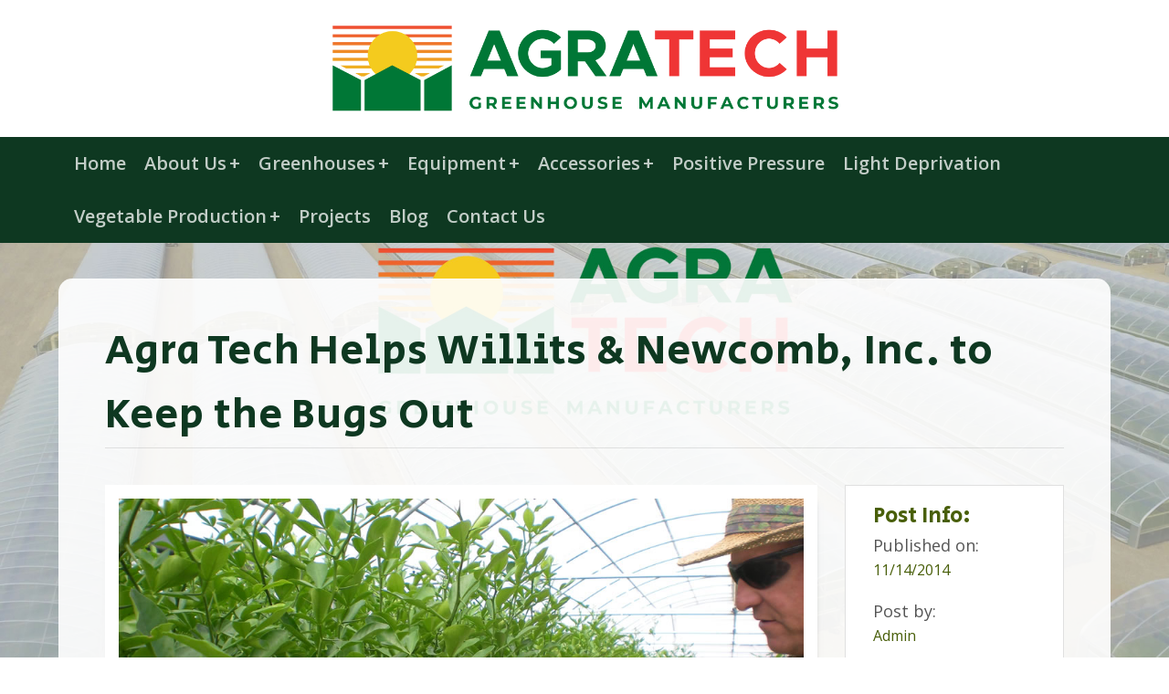

--- FILE ---
content_type: text/html; charset=UTF-8
request_url: https://agratech.com/blog-detail-commercial-greenhouse-manufacturer.html?pid=71
body_size: 58502
content:
<!doctype html>
<html lang="en" class="no-js">
<head>
	<title>Agra Tech Helps Willits &amp; Newcomb, Inc. to Keep the Bugs Out | Agra Tech, Inc</title>	    <meta charset="utf-8">
    <meta http-equiv="X-UA-Compatible" content="IE=edge,chrome=1">
    <meta name="viewport" content="width=device-width, initial-scale=1, maximum-scale=1">

            <meta name="description" content="Willits & Newcomb has grown and today the nursery produces 350,000 citrus trees and climbing. Citrus propagating materials are shipped over 110 nations">
            <meta name="keywords" content="ACP, Ag-Con, Inc., Agra Tech, Asian Citrus Psyllid, Citrus nursery, Citrus propagating, Commercial greenhouse manufacturers, Commercial growers, Controlled environment structures, Gary Moles, Greenhouse construction company, Jim Bergantz, Retail nurseries, Willits & Newcomb, Inc.">
        
            <!-- BEGIN METATAGS BLOG -->
                            <meta name="author" content="Net Business Consulting & Solutions, LLC"> 
                                        <meta name="clientbase" content="global"> 
                                        <meta name="designer" content="Net Business Consulting & Solutions, LLC"> 
                                        <meta name="distribution" content="global"> 
                                        <meta name="expires" content="never"> 
                                        <meta name="language" content="en-us"> 
                                        <meta name="rating" content="general"> 
                                        <meta name="revisit-after" content="7 days"> 
                                        <meta name="robots" content="index,follow"> 
                                        <meta name="classification" content="Controlled Environment Greenhouse, Greenhouse Structure, Greenhouses, Insect Exclusion"> 
                                        <meta property="og:description" content="Willits &amp; Newcomb has grown and today the nursery produces 350,000 citrus trees and climbing. Citrus propagating materials are shipped over 110 nations"> 
                                        <meta property="og:image" content="http://agratech.com/cms/upload/post/images/agra-tech-commercial-greenhouse-manufacturer-willits-newcomb-inc.jpg"> 
                                        <meta property="og:image:alt" content="Agra Tech Helps Willits &amp; Newcomb, Inc. to Keep the Bugs Out | Agra Tech, Inc"> 
                                        <meta property="og:image:type" content="image/jpeg"> 
                                        <meta property="og:locale" content="en_us"> 
                                        <meta property="og:site_name" content="Agra Tech, Inc"> 
                                        <meta property="og:title" content="Agra Tech Helps Willits &amp; Newcomb, Inc. to Keep the Bugs Out"> 
                                        <meta property="og:type" content="article"> 
                                        <meta property="og:url" content="http://agratech.com/blog-detail-commercial-greenhouse-manufacturer.html?pid=71"> 
                                        <meta name="page-topic" content="Controlled Environment Greenhouse, Greenhouse Structure, Greenhouses, Insect Exclusion"> 
                                        <meta name="site URL" content="http://agratech.com/blog-detail-commercial-greenhouse-manufacturer.html?pid=71"> 
                            <!-- BEGIN METATAGS BLOG -->
        
        
    <!-- BEGIN VERIFICATION -->
                    <meta name="msvalidate.01" content="F522360C89E84E09E25525446950A8E5"> 
                                <meta name="google-site-verification" content="GUKlCXqyZIGMgQJVHG8EkxsXVg_UEAObscrcxLn_cgU"> 
                                <meta name="yandex-verification" content="4f762b86baecd367"> 
                    <!-- END VERIFICATION -->
	<!-- Definitions -->
	<link rel="icon" type="image/png" href="favicon.png">
	<link rel="apple-touch-icon" href="favicon.png">
    <link rel="alternate" href="http://agratech.com" hreflang="en-us"> 

		<!-- Fonts -->
		<link href="https://fonts.googleapis.com/css?family=Open+Sans:300,400,600,700" rel="stylesheet"><link href="https://fonts.googleapis.com/css?family=Secular+One" rel="stylesheet"><link href='http://fonts.googleapis.com/css?family=Ubuntu+Condensed' rel='stylesheet' type='text/css'><link href="https://fonts.googleapis.com/css?family=Roboto+Condensed:400,700" rel="stylesheet">		
		<!-- CCS files -->	
		<link href="//maxcdn.bootstrapcdn.com/font-awesome/4.2.0/css/font-awesome.min.css" rel="stylesheet">
		<link rel="stylesheet" type="text/css" href="includes/css/bootstrap.min.css" media="screen">	
		<link rel="stylesheet" type="text/css" href="includes/css/jquery.bxslider.css" media="screen">
		<link rel="stylesheet" type="text/css" href="includes/css/font-awesome.css" media="screen">
		<link rel="stylesheet" type="text/css" href="includes/css/animate.css" media="screen">
		<link rel="stylesheet" type="text/css" href="includes/css/settings.css" media="screen"/>
		<link rel="stylesheet" type="text/css" href="includes/css/flexslider.css" media="screen">
		<link rel="stylesheet" type="text/css" href="includes/css/style-client.css" media="screen">
		<link rel="stylesheet" type="text/css" href="includes/css/style-personal.css" media="screen">
		<link rel="stylesheet" type="text/css" href="includes/css/style.css" media="screen">
		<link rel="stylesheet" type="text/css" href="includes/css/video.css" media="screen">
		<!--<link rel="stylesheet" type="text/css" href="includes/css/sound.css" media="screen">-->
		<link rel="stylesheet" type="text/css" href="includes/css/projects.css" media="screen">
		
		<!-- Javascripts -->
		<script type="text/javascript" src="includes/js/jquery.min.js"></script>
		<script type="text/javascript" src="includes/js/jquery.migrate.js"></script>
		<script type="text/javascript" src="includes/js/jquery.bxslider.min.js"></script>
		<script type="text/javascript" src="includes/js/bootstrap.min.js"></script>
		<script type="text/javascript" src="includes/js/jquery.imagesloaded.min.js"></script>
		<script type="text/javascript" src="includes/js/jquery.isotope.min.js"></script>
                <script type="text/javascript" src="includes/js/jquery.mb.ytplayer.min.js"></script>
		<!--<script type="text/javascript" src="includes/js/retina-1.1.0.min.js"></script>-->
		<script type="text/javascript" src="includes/js/plugins-scroll.js"></script>
		<!--<script type="text/javascript" src="includes/js/sound.js"></script>-->
		<script type="text/javascript" src="includes/js/bootbox.js"></script>
		
		<!-- Slider Revolution 4.x scripts -->
		<script type="text/javascript" src="includes/js/jquery.themepunch.tools.min.js"></script>
		<script type="text/javascript" src="includes/js/jquery.themepunch.revolution.min.js"></script>
		<script type="text/javascript" src="includes/js/script.js"></script>
		
		<script type="text/javascript" src="includes/js/fancybox/dist/jquery.fancybox.js"></script>
		<link rel="stylesheet" type="text/css" href="includes/js/fancybox/dist/jquery.fancybox.css" media="screen" />
                
		<!-- Personal scripts -->
		<script src="/cms/tools/js/jquery.cycle.all.js"></script>
		<script src="/cms/tools/js/jquery.easing.1.3.js"></script>
		<script src="http://ajax.googleapis.com/ajax/libs/jqueryui/1.8/jquery-ui.min.js"></script>
    <script language="javascript" type="text/javascript" src="includes/js/jquery.maskedinput.js"></script>
    <script language="javascript" type="text/javascript" src="includes/js/jquery.maskedinput.funciones.js"></script>
    <script language="javascript" type="text/javascript" src="includes/js/number/jshashtable-2.1.js"></script>
    <script language="javascript" type="text/javascript" src="includes/js/number/jquery.numberformatter-1.2.2.min.js"></script>
    <script language="javascript" type="text/javascript" src="includes/js/functions.js"></script>

    <!-- Timetable CSS Files -->
    <link rel="stylesheet" href="includes/js/calendar-tiva/assets/css/magnific-popup.css">
    <link rel="stylesheet" href="includes/js/calendar-tiva/assets/css/timetable.css">

    <!-- Timetable JS Files -->
    <script src="includes/js/calendar-tiva/assets/js/jquery.magnific-popup.js"></script>
    <script src="includes/js/calendar-tiva/assets/js/timetable.js"></script>
    <!--------------------------------------------------->
                
		<script type="text/javascript" src="includes/js/flexymenu/flexy-menu.js"></script>
		<link rel="stylesheet" type="text/css" href="includes/css/style-menu-v.css">

		<script type="text/javascript" src="includes/js/morphext.min.js"></script>
                
		<script type="text/javascript" src="includes/js/menuzord/menuzord.js"></script>
		<link rel="stylesheet" type="text/css" href="includes/js/menuzord/menuzord.css">
		<script language="javascript" type="text/javascript" src="http://nbcs02.net/cms/tools/js/ckeditor/ckeditor.js"></script>
		<script>window.pipedriveLeadboosterConfig = {base: 'leadbooster-chat.pipedrive.com',companyId: 7524897,playbookUuid: '29af4f3c-0ab2-4608-9f41-0a725f88d91f',version: 2};(function () {var w = window;if (w.LeadBooster) {console.warn('LeadBooster already exists');} else {w.LeadBooster = {q: [],on: function (n, h) {this.q.push({ t: 'o', n: n, h: h });},trigger: function (n) {this.q.push({ t: 't', n: n });},};}})();</script><script src="https://leadbooster-chat.pipedrive.com/assets/loader.js" async></script>
	<!-- End of Definitions -->
	<!-- Canonical URL -->
<script>
	(function() {
		var link = document.createElement('link');
		link.rel = 'canonical';
		// Sets the canonical URL to the current page's URL, removing any query parameters.
		link.href = window.location.href.split('?')[0]; 
		document.getElementsByTagName('head')[0].appendChild(link);
	})();
</script>
<!-- END OF Canonical URL -->

</head>
<body>
	                <!-- Top Branding -->
	<div class="top-branding">
		<div class="container">
			<div class="row">
				<div class="col-md-3">&nbsp;</div>
				<div class="col-md-6" align="center">
					<a href="home-commercial-greenhouse-manufacturer.html"><img alt="Commercial Greenhouse Manufacturer | Agra Tech Inc" src="images/agra-tech-commercial-greenhouse-manufacturer-logo.png"></a>
				</div>	
				<div class="col-md-3">&nbsp;</div>
			</div>
		</div>
	</div>
	<!-- End of Top Branding -->
				
	<div id="container">
		        <!-- HEADER SECTION  -->
		<!-- Top -->
	<header class="clearfix">
		<nav class="navbar-default" role="navigation">
			<div class="container">
				            <div id="menuzord" class="menuzord">
            <ul class="menuzord-menu">
            	                    <li><a href="home-commercial-greenhouse-manufacturer.html" target="">Home</a>
                                        </li>
                                        <li><a href="aboutus-commercial-greenhouse-manufacturer.html" target="">About Us</a>
                                            <ul class="dropdown">
                                                            <li>
                                    <a href="aboutus-commercial-greenhouse-manufacturer.html?id=39" target="">History</a>
                                                                            </li>
                                                                <li>
                                    <a href="services-commercial-greenhouse-manufacturer.html" target="">Services</a>
                                                                                        <ul class="dropdown">
                                                                                                    <li>
                                                        <a href="services-commercial-greenhouse-manufacturer.html?id=90" target="">Sales Team</a>
                                                                                                            </li>
                                                                                                        <li>
                                                        <a href="services-commercial-greenhouse-manufacturer.html?id=92" target="">Factory Technical Support</a>
                                                                                                            </li>
                                                                                                        <li>
                                                        <a href="services-commercial-greenhouse-manufacturer.html?id=93" target="">Authorized Contractor</a>
                                                                                                            </li>
                                                                                                        <li>
                                                        <a href="services-commercial-greenhouse-manufacturer.html?id=95" target="">Financing</a>
                                                                                                            </li>
                                                                                                        <li>
                                                        <a href="services-commercial-greenhouse-manufacturer.html?id=99" target="">Agra Tech Terms and Conditions</a>
                                                                                                            </li>
                                                                                                    </ul>
                                                                                </li>
                                                                <li>
                                    <a href="aboutus-commercial-greenhouse-manufacturer.html?id=40" target="">Videos</a>
                                                                                        <ul class="dropdown">
                                                                                                    <li>
                                                        <a href="aboutus-commercial-greenhouse-manufacturer.html?id=113" target="">Best-In Collection</a>
                                                                                                            </li>
                                                                                                    </ul>
                                                                                </li>
                                                                <li>
                                    <a href="aboutus-commercial-greenhouse-manufacturer.html?id=41" target="">FAQ</a>
                                                                            </li>
                                                                <li>
                                    <a href="aboutus-commercial-greenhouse-manufacturer.html?id=4" target="">Testimonials</a>
                                                                            </li>
                                                                <li>
                                    <a href="aboutus-commercial-greenhouse-manufacturer.html?id=43" target="">Resources</a>
                                                                            </li>
                                                                <li>
                                    <a href="gallery-commercial-greenhouse-manufacturer.html" target="">Photo Gallery</a>
                                                                            </li>
                                                        </ul>
                                            </li>
                                        <li><a href="greenhouses-commercial-greenhouse-manufacturer.html" target="">Greenhouses</a>
                                            <ul class="dropdown">
                                                            <li>
                                    <a href="greenhouses-commercial-greenhouse-manufacturer.html?id=49" target="">Solar Light</a>
                                                                            </li>
                                                                <li>
                                    <a href="greenhouses-commercial-greenhouse-manufacturer.html?id=50" target="">Sawtooth</a>
                                                                            </li>
                                                                <li>
                                    <a href="greenhouses-commercial-greenhouse-manufacturer.html?id=51" target="">Insulator</a>
                                                                            </li>
                                                                <li>
                                    <a href="greenhouses-commercial-greenhouse-manufacturer.html?id=52" target="">Continental</a>
                                                                            </li>
                                                                <li>
                                    <a href="greenhouses-commercial-greenhouse-manufacturer.html?id=53" target="">North Slope</a>
                                                                            </li>
                                                                <li>
                                    <a href="greenhouses-commercial-greenhouse-manufacturer.html?id=54" target="">Thermolator</a>
                                                                            </li>
                                                                <li>
                                    <a href="greenhouses-commercial-greenhouse-manufacturer.html?id=55" target="">Cold Frame</a>
                                                                            </li>
                                                                <li>
                                    <a href="greenhouses-commercial-greenhouse-manufacturer.html?id=56" target="">Shade House</a>
                                                                            </li>
                                                                <li>
                                    <a href="greenhouses-commercial-greenhouse-manufacturer.html?id=57" target="">Retractable Shade House</a>
                                                                            </li>
                                                        </ul>
                                            </li>
                                        <li><a href="equipment-commercial-greenhouse-manufacturer.html" target="">Equipment</a>
                                            <ul class="dropdown">
                                                            <li>
                                    <a href="equipment-commercial-greenhouse-manufacturer.html?id=58" target="">Cooling systems</a>
                                                                                        <ul class="dropdown">
                                                                                                    <li>
                                                        <a href="equipment-commercial-greenhouse-manufacturer.html?id=61" target="">Natural Ventilation</a>
                                                                                                            </li>
                                                                                                        <li>
                                                        <a href="equipment-commercial-greenhouse-manufacturer.html?id=62" target="">Evaporative Cooling</a>
                                                                                                            </li>
                                                                                                        <li>
                                                        <a href="equipment-commercial-greenhouse-manufacturer.html?id=63" target="">Positive Pressure Cooling</a>
                                                                                                            </li>
                                                                                                        <li>
                                                        <a href="equipment-commercial-greenhouse-manufacturer.html?id=64" target="">Shade Curtains</a>
                                                                                                            </li>
                                                                                                        <li>
                                                        <a href="equipment-commercial-greenhouse-manufacturer.html?id=65" target="">Fog Systems</a>
                                                                                                            </li>
                                                                                                    </ul>
                                                                                </li>
                                                                <li>
                                    <a href="equipment-commercial-greenhouse-manufacturer.html?id=59" target="">Heating systems</a>
                                                                                        <ul class="dropdown">
                                                                                                    <li>
                                                        <a href="equipment-commercial-greenhouse-manufacturer.html?id=66" target="">Modine Unit heaters</a>
                                                                                                            </li>
                                                                                                        <li>
                                                        <a href="equipment-commercial-greenhouse-manufacturer.html?id=67" target="">Unit Heaters for under bench heating</a>
                                                                                                            </li>
                                                                                                        <li>
                                                        <a href="equipment-commercial-greenhouse-manufacturer.html?id=68" target="">TrueLeaf Technologies</a>
                                                                                                            </li>
                                                                                                        <li>
                                                        <a href="equipment-commercial-greenhouse-manufacturer.html?id=70" target="">Radiant Heaters</a>
                                                                                                            </li>
                                                                                                        <li>
                                                        <a href="equipment-commercial-greenhouse-manufacturer.html?id=71" target="">Comparison of systems</a>
                                                                                                            </li>
                                                                                                    </ul>
                                                                                </li>
                                                                <li>
                                    <a href="equipment-commercial-greenhouse-manufacturer.html?id=60" target="">Motor Gearboxes</a>
                                                                            </li>
                                                        </ul>
                                            </li>
                                        <li><a href="accessories-commercial-greenhouse-manufacturer.html" target="">Accessories</a>
                                            <ul class="dropdown">
                                                            <li>
                                    <a href="accessories-commercial-greenhouse-manufacturer.html?id=72" target="">Vents</a>
                                                                            </li>
                                                                <li>
                                    <a href="accessories-commercial-greenhouse-manufacturer.html?id=73" target="">Roll up Wall</a>
                                                                            </li>
                                                                <li>
                                    <a href="accessories-commercial-greenhouse-manufacturer.html?id=74" target="">Drop Wall</a>
                                                                            </li>
                                                                <li>
                                    <a href="accessories-commercial-greenhouse-manufacturer.html?id=75" target="">Benches</a>
                                                                            </li>
                                                                <li>
                                    <a href="accessories-commercial-greenhouse-manufacturer.html?id=76" target="">Energy Curtain</a>
                                                                            </li>
                                                                <li>
                                    <a href="accessories-commercial-greenhouse-manufacturer.html?id=77" target="">Agra Lock</a>
                                                                            </li>
                                                                <li>
                                    <a href="accessories-commercial-greenhouse-manufacturer.html?id=78" target="">Door</a>
                                                                            </li>
                                                                <li>
                                    <a href="accessories-commercial-greenhouse-manufacturer.html?id=79" target="">Equipment Mounts</a>
                                                                                        <ul class="dropdown">
                                                                                                    <li>
                                                        <a href="accessories-commercial-greenhouse-manufacturer.html?id=80" target="">Cooling Pad Mounts</a>
                                                                                                            </li>
                                                                                                        <li>
                                                        <a href="accessories-commercial-greenhouse-manufacturer.html?id=81" target="">Heater Hanger Kits</a>
                                                                                                            </li>
                                                                                                        <li>
                                                        <a href="accessories-commercial-greenhouse-manufacturer.html?id=82" target="">Exhaust Fan Mounts</a>
                                                                                                            </li>
                                                                                                    </ul>
                                                                                </li>
                                                                <li>
                                    <a href="accessories-commercial-greenhouse-manufacturer.html?id=83" target="">Agra Kool II Positive Pressure Cooling</a>
                                                                            </li>
                                                                <li>
                                    <a href="accessories-commercial-greenhouse-manufacturer.html?id=84" target="">PC8 Glazing System</a>
                                                                            </li>
                                                                <li>
                                    <a href="accessories-commercial-greenhouse-manufacturer.html?id=85" target="">Glazing Accessories</a>
                                                                            </li>
                                                        </ul>
                                            </li>
                                        <li><a href="positive-pressure-commercial-greenhouse-manufacturer.html" target="">Positive Pressure</a>
                                        </li>
                                        <li><a href="lightdeprivation-commercial-greenhouse-manufacturer.html" target="">Light Deprivation</a>
                                        </li>
                                        <li><a href="vegetable-production-commercial-greenhouse-manufacturer.html" target="">Vegetable Production</a>
                                            <ul class="dropdown">
                                                            <li>
                                    <a href="vegetable-production-commercial-greenhouse-manufacturer.html?id=86" target="">NFT Hydroponics</a>
                                                                            </li>
                                                                <li>
                                    <a href="vegetable-production-commercial-greenhouse-manufacturer.html?id=87" target="">Vine Hydroponic Systems</a>
                                                                            </li>
                                                                <li>
                                    <a href="vegetable-production-commercial-greenhouse-manufacturer.html?id=88" target="">Transplant Greenhouse</a>
                                                                            </li>
                                                                <li>
                                    <a href="vegetable-production-commercial-greenhouse-manufacturer.html?id=89" target="">In Ground Greenhouse</a>
                                                                            </li>
                                                        </ul>
                                            </li>
                                        <li><a href="projects-commercial-greenhouse-manufacturer.html" target="">Projects</a>
                                        </li>
                                        <li><a href="blog-commercial-greenhouse-manufacturer.html" target="">Blog</a>
                                        </li>
                                        <li><a href="contactus-commercial-greenhouse-manufacturer.html" target="">Contact Us</a>
                                        </li>
                                </ul>
        </div>
        			</div>
		</nav>
	</header>
			<!-- End of Top -->

	        	<!-- END OF HEADER SECTION -->
							<!-- BODY SECTION --> 
				<section class="content-section">
					<div class="container">
						<h1>Agra Tech Helps Willits &amp; Newcomb, Inc. to Keep the Bugs Out</h1>
						<!-- Body Content -->
						<div class="blog-section">
							<div class="row">
								<div class="col-md-9">
																			<div class="mb40">
											<img alt="Agra Tech Helps Willits &amp; Newcomb, Inc. to Keep the Bugs Out | Commercial Greerhouse Manufacturer" class="full-size frame shadow" src="/cms/upload/post/images/agra-tech-commercial-greenhouse-manufacturer-willits-newcomb-inc.jpg" title="Agra Tech Helps Willits &amp; Newcomb, Inc. to Keep the Bugs Out">
										</div>
																		<p>
	When a large citrus nursery discovered that the Asian citrus psyllid (ACP) had been sighted in southern California and was coming their way, they needed help and they needed it right now. An aphid-like insect, the ACP will destroy every citrus tree it encounters and there is no way to stop it, so the nursery called Agra Tech, one of the world&rsquo;s leading commercial greenhouse manufacturers, located in Pittsburg, CA. They also worked with Ag-Con, a greenhouse construction company located in San Jose, CA. The professionals at Agra Tech and Ag-Con possess more than 300 years of combined experience, designing and building controlled environment structures.</p>
<div class="image-R size30">
	<img alt="Willits &amp; Newcomb, Inc. | Commercial Greenhouse Manufacturer" class="full-size shadow" src="https://www.agratech.com/gallery/agra-tech-commercial-greenhouse-manufacturer-willits-newcomb-inc-1.jpg" />
	<p class="caption">
		Willits &amp; Newcomb, Inc.</p>
</div>
<p>
	Located on 190 acres at the southern end of the San Joaquin Valley, Willits &amp; Newcomb, Inc. (W&amp;N) is a full-service wholesale citrus nursery serving commercial growers and retail nurseries in California, Arizona and Nevada. The nursery grows a full range of citrus products, including ball-and-burlap trees, retail nursery trees, as well as citrus propagation materials including seed, budwood and seedlings. W &amp; N citrus trees can be found in Costco&rsquo;s each spring season.</p>
<p>
	W&amp;N has grown and today the nursery produces 350,000 citrus trees and climbing. W&amp;N&rsquo;s citrus propagating materials are shipped to nursery people and researchers in over 110 nations worldwide. The company expanded into selling trees into the retail markets beginning in 1992 and continues to grow fabulous trees for that market.</p>
<p>
	W&amp;N&rsquo;s General Manager Gary Moles has been in the nursery business more than three decades, so he knew that the discovery of the ACP could potentially be the demise of W&amp;N. &ldquo;<em>We knew we had to start going 100% indoors, in order to get full protection from the ACP and we needed a system we could rely on,</em>&rdquo; he said. &ldquo;<em>Thankfully, we called upon Agra Tech, because they knew what to do. The first part was the design and then the construction of what we call a head house. It&rsquo;s the Cadillac of protection, using positive pressure. It pushes out the insects instead of sucking them out. If there is a breech in the head house, there is enough air pushing out to not let them in.</em>&rdquo;</p>
<p>
	Other modifications devised by Agra Tech have made life a lot easier for W&amp;N, Moles explained. &ldquo;<em>We now dispense air more evenly and have cut down the noise of the system, which is better for our employees. We can have up to 40 people working in the head house, re-planting, shipping trees and doing their daily work, so we want it to be as comfortable as we can for our people. We also wanted to make sure that there is enough ventilation in the head house, so that everyone can work there.</em>&rdquo;</p>
<center>
	<p>
		<img alt="Willits Newcomb Connector House with covered breezeways allow passage between houses while keeping the pests out." class="size80 shadow" src="https://www.agratech.com/gallery/agra-tech-commercial-greenhouse-manufacturer-willits-newcomb-inc-2.jpg" /></p>
	<p class="Medium Center">
		<i>Willits Newcomb Connector House with covered breezeways allow passage between houses while keeping the pests out.</i></p>
</center>
<p>
	Moles credits both Agra Tech and Ag-Con for the head house&rsquo;s success. &ldquo;<em>We have a great relationship with both companies,</em>&rdquo; he said. &ldquo;<em>Between the two of them, they designed and built this head house (also called an insect exclusion structure) for us and it took a lot of work to get it done. It&rsquo;s a one of a kind head house and a working area for our people. It connects three of our greenhouses and is completely climate-controlled, so that we can store the heat in the wintertime and vent out the heat in the summer. We were looking for a viable and affordable solution and Agra Tech, in conjunction with Ag-Con hit a home run.</em>&rdquo;</p>
<p>
	Moles wants to keep working with Agra Tech and Ag-Con, because he values their expertise and out-of-the-box thinking, he said. &ldquo;<em>We are now looking for other projects to do with Agra Tech and Ag-Con. We&rsquo;re going to upgrade two of our existing greenhouses to make them climate controlled. We bought them ten years ago, so it&rsquo;s time. We&rsquo;ve been blessed to work with these two companies, because they&rsquo;re attentive, available and are all about finding answers for us. We&rsquo;re confident that the bugs will stay out if and when they do arrive, because Agra Tech and Ag-Con are helping us to achieve it.</em>&rdquo;</p>
<center>
	<p>
		<img alt="Willits &amp; Newcomb Insulator Greenhouses  | Agra Tech" class="size60 shadow" src="https://www.agratech.com/gallery/agra-tech-commercial-greenhouse-manufacturer-willits-newcomb-inc-3.jpg" /></p>
	<p class="Medium Center">
		<i>Willits &amp; Newcomb Insulator Greenhouses</i></p>
</center>
<p>
	Jim Bergantz, sales engineer at Agra Tech loves helping companies like W&amp;N, he said. &ldquo;<em>I really enjoy helping customers by working together with Agra Tech&rsquo;s technical team to create the best possible solution! Working closely with John, Eloise and Anita Pound at Agra Tech is amazing. Then out in the field, with a customer like W&amp;N I take their knowledge and collaborate with John&rsquo;s brother Ray Pound of Ag-Con on-site at the customer&rsquo;s location. It&rsquo;s incredible to be a part of this all-star team and when you see what we create and build for our customers, it makes me smile widely and with great pride!</em></p>
<div>
	<div class="divider">
	&nbsp;</div>
<div class="mt40" style="display:table">
	<div style="float:left; margin-right:10px">
		<a href="http://trusted-advertising.com" target="_blank"><img alt="Ed Attanasio | Trust Ed Advertising" height="60" src="https://www.agratech.com/gallery/ed-attansio-trust-ed-advertising.jpg" title="Ed Attanasio" width="60" /></a></div>
	<div style="float:right">
		<p>
			Written by <strong>Ed Attanasio</strong><br />
			<a href="http://trusted-advertising.com" target="_blank">Trust<strong>ED</strong> Advertising</a></p>
	</div>
</div></div>																		<div class="row">
										<div class="col-md-12">
												<div class="Form1 separatorT">
            <h3>Leave a comment</h3>
            <form id="frmBlogPost">
                <input type="hidden" value="1" id="languageid" name="languageid" />
                <input type="hidden" value="71" id="postid" name="postid" />
                <div class="row">
                    <div class="col-md-12">
                        <input type="text" name="txtEmail" id="txtEmail" placeholder="Email">
                    </div>
                </div>
                <div class="row">
                    <div class="col-md-6">
                        <input type="text" name="txtFirstName" id="txtFirstName" placeholder="First name">				
                    </div>
                    <div class="col-md-6">
                        <input type="text" name="txtLastName" id="txtLastName" placeholder="Last name">				
                    </div>
                </div>
                <div class="row">
                    <div class="col-md-12">
                        <textarea name="txtComment" id="txtComment" placeholder="Comments"></textarea>
                    </div>
                </div>
                <div class="row">
                    <div class="col-md-12">
                        <p class="Medium">This question is for testing whether or not you are a human visitor and to prevent automated spam submissions.</p>
                    </div>
                    <div class="col-md-4">
                        <p class="Small">Math question: <img src="includes/captcha/image.php" id="imgVerify"></p>
                    </div>
                    <div class="col-md-2">
                        <input type="text" id="txtVerify" name="txtVerify" maxlength="2" value="" placeholder="??">
                    </div>
                    <div class="col-md-6">
                        <p class="Small">Solve this simple math problem and enter the result in the box. E.g. for 1 + 3, enter 4.</p>
                    </div>
                </div>
                <div class="row">
                    <div class="col-md-6" align="center">
                        <input type="button" id="btnSubmit" value="Submit">
                    </div>
                    <div class="col-md-6" align="center">
                        <input type="button" id="btnClear" value="Clear">
                    </div>
                </div>
            </form>
	</div>
  <script type="text/javascript">
        var ajGet=null;
        function getPeople(){
            if(ajGet!=null) ajGet.abort();
            ajGet = $.ajax({
                type: "POST",
                dataType: 'json',
                url: "includes/ajax/ajBlog.php",
                data: ({'miopcion':'getpeople', 'email':$('#frmBlogPost #txtEmail').val() }), 
                success: function(oRpta){
                    if(oRpta){
                        if(oRpta.rowPeople){
                            $('#frmBlogPost #txtFirstName').val(oRpta.rowPeople.firstname);
                            $('#frmBlogPost #txtLastName').val(oRpta.rowPeople.lastname);
                            $('#frmBlogPost #txtComment').focus();
                        }
                    }
                }
            });
        }
        var ajUpd=null;
        $(function(){
            $('#frmBlogPost #btnSubmit').click(function(e){
                var myForm = $(this).parents('form');
                var emailPattern = /^[a-zA-Z0-9._-]+@[a-zA-Z0-9.-]+\.[a-zA-Z]{2,4}$/;

                if ($.trim($('#frmBlogPost #txtFirstName').val())==''){
                    bootbox.alert("Enter your first name.", function(){ $('#frmBlogPost #txtFirstName').focus(); });
                    return false;
                }
                if ($.trim($('#frmBlogPost #txtLastName').val())==''){
                    bootbox.alert("Enter your last name.", function(){ $('#frmBlogPost #txtLastName').focus(); });
                    return false;
                }
                if ($.trim($('#frmBlogPost #txtEmail').val())=='' || !emailPattern.test($.trim($('#frmBlogPost #txtEmail').val()))){
                    bootbox.alert("Enter your email.", function(){ $('#frmBlogPost #txtEmail').focus(); });
                    return false;
                }
                if ($.trim($('#frmBlogPost #txtComment').val())==''){
                    bootbox.alert("Enter your comment.", function(){ $('#frmBlogPost #txtComment').focus(); });
                    return false;
                }
                if ($.trim($('#frmBlogPost #txtVerify').val())==''){
                    bootbox.alert("Answer math problem.", function(){ $('#frmBlogPost #txtVerify').focus(); });
                    return false;
                }
                $('#frmBlogPost #btnSubmit, #frmBlogPost #btnClear').attr('disabled', true);
                if(ajUpd!=null) ajUpd.abort();
                ajUpd = $.ajax({
                    type: "POST",
                    dataType: 'json',
                    url: "includes/ajax/ajBlog.php",
                    data: $('#frmBlogPost').serialize()+"&miopcion=comment-add", 
                    success: function(oRpta){
                        $('#frmBlogPost #btnSubmit, #frmBlogPost #btnClear').attr('disabled', false);
                        if(oRpta.oErr===0){
                            bootbox.alert("Thank you for contribution us!"); 
                            $('#frmBlogPost #btnClear').click(); 
                        }else{
                            var vMsg='';
                            $.each(oRpta.oData, function(oIndex, oRow){ vMsg+=oRow.description+" ";});
                            bootbox.alert(vMsg);
                        }
                    }
                });
            });
            $('#frmBlogPost #btnClear').click(function(e){$('#frmBlogPost input:text, #frmBlogPost textarea').val('');});
            //$("#frmBlogPost #txtPhone").mask("(999) 999-9999");
            $("#frmBlogPost #txtEmail").keydown(function(e){ var vKey=(e.keyCode?e.keyCode:e.which); if(vKey==13){ getPeople(); }});
            $("#frmBlogPost #txtEmail").change(function(e){ getPeople(); });
        });
	</script>
										</div>
									</div>
								</div>
								<div class="col-md-3">
									<div class="blog-side">
										<h3>Post Info:</h3>
										<p class="small"><span>Published on:</span><br>11/14/2014</p>
										<p class="small"><span>Post by:</span><br>Admin</p>
																					<p class="small"><span>Category:</span>
																										<br>Controlled Environment Greenhouse																										<br>Greenhouse Structure																										<br>Greenhouses																										<br>Insect Exclusion																							</p>
																															<p class="small"><span>Tag(s):</span>
																										<br>#ACP																										<br>#Ag-Con, Inc.																										<br>#Agra Tech																										<br>#Asian Citrus Psyllid																										<br>#Citrus nursery																										<br>#Citrus propagating																										<br>#Commercial greenhouse manufacturers																										<br>#Commercial growers																										<br>#Controlled environment structures																										<br>#Gary Moles																										<br>#Greenhouse construction company																										<br>#Jim Bergantz																										<br>#Retail nurseries																										<br>#Willits &amp; Newcomb, Inc.																							</p>
																			</div>

									<!-- Next Post -->
																			<div class="blog-side">
											<h4>Agra Tech Donates Solar Light Greenhouse to Sustainable Farm in Its Own Backyard</h4>
																							<a href="blog-detail-commercial-greenhouse-manufacturer.html?pid=85"><img alt="Agra Tech Donates Solar Light Greenhouse to Sustainable Farm in Its Own Backyard | Agra Tech" class="full-size shadow mb20" src="/cms/upload/post/images/agratech-commercial-greenhouse-manufacturer-solar-light-greenhouse-donation.jpg" title="Agra Tech Donates Solar Light Greenhouse to Sustainable Farm in Its Own Backyard"></a>
																						<center><a title="Agra Tech Donates Solar Light Greenhouse to Sustainable Farm in Its Own Backyard" class="red" href="blog-detail-commercial-greenhouse-manufacturer.html?pid=85">Next</a></center>
										</div>
									
									<!-- Previous Post -->
																			<div class="blog-side">
											<h4>Safe Haven Heirloom Farms Grows and Helps Young Farmers to Blossom</h4>
																							<a href="blog-detail-commercial-greenhouse-manufacturer.html?pid=86"><img  alt="Safe Haven Heirloom Farms Grows and Helps Young Farmers to Blossom | Agra Tech" class="full-size shadow mb20" src="/cms/upload/post/images/agra-tech-commercial-greenhouse-manufacturer-haven-heirloom-farms.jpg" title="Safe Haven Heirloom Farms Grows and Helps Young Farmers to Blossom"></a>
																						<center><a title="Safe Haven Heirloom Farms Grows and Helps Young Farmers to Blossom" class="red" href="blog-detail-commercial-greenhouse-manufacturer.html?pid=86">Previous</a></center>
										</div>
																		<div class="row">
										<div class="col-md-6">
											<p align="center"><a class="red" href="javascript:history.back()">Back</a></p>
										</div>
										<div class="col-md-6">
											<p align="center"><a class="red" href="blog-commercial-greenhouse-manufacturer.html">All Blogs</a></p>
										</div>
									</div>
									        <div class="testimonial-side-section">
            <div class="area">
                <h3>Client's Testimonial</h3>
                                    <p>
	We really appreciate working with a company like Agratech, a company integrated by people who care about their customers, forming a great team. </p>
<p>
	I am personally <strong>very glad to have chosen Agratech</strong> and hope to keep working with you guys in our future projects.</p>
<p>
	Read article: <a href="http://www.agratech.com/blog-detail-commercial-greenhouse-manufacturer.html?pid=93" target="_blank">Green-Nova project</a></p>                    <div class="Center">
                        <p>
                                                    <a href="http://www.green-nova.cl" target="_new"><span>Green-Nova, LTDA</span></a><br>
                                                                            <strong>Nicolas Manterola</strong><br>
                                                                                                    Casablanca, Chile                                                </p>
                    </div>
                            </div>
        </div>
    								</div>
							</div>
						</div>
						<!-- End of Body Content -->
					</div>
				</section>
				<!-- END OF BODY SECTION --> 
				<!-- FOOTER SECTION -->
	<footer>
			<!-- Bottom -->
	<div class="upper">
		<div class="container">
			<div class="row">
				<div class="col-md-3">
					<center>
						<img alt="Commercial Greenhouse Manufacturer | Metal Structure" class="logo" src="images/agra-tech-commercial-greenhouse-manufacturer-logof.png">
						<p class="tag-line">Commitment to Performance</p>
						<div class="mt20">
							<img alt="Agra Tech | Made in USA" class="made-in-usa" src="images/agra-tech-commercial-greenhouse-manufacturer-usa-made.png">
						</div>
					</center>
				</div>
				<div class="col-md-3">
					<h4>Get Around</h4>
												<ul>
																		<li><a href="home-commercial-greenhouse-manufacturer.html" title="Home Page">Home</a></li>
																		<li><a href="aboutus-commercial-greenhouse-manufacturer.html" title="About Us Page">About Us</a></li>
																		<li><a href="greenhouses-commercial-greenhouse-manufacturer.html" title="Greenhouses page">Greenhouses</a></li>
																		<li><a href="equipment-commercial-greenhouse-manufacturer.html" title="Equipment page">Equipment</a></li>
																		<li><a href="accessories-commercial-greenhouse-manufacturer.html" title="Accessories page">Accessories</a></li>
																		<li><a href="positive-pressure-commercial-greenhouse-manufacturer.html" title="Positive Pressure page">Positive Pressure</a></li>
																		<li><a href="lightdeprivation-commercial-greenhouse-manufacturer.html" title="Light Deprivation Page">Light Deprivation</a></li>
																		<li><a href="vegetable-production-commercial-greenhouse-manufacturer.html" title="Vegetable Production page">Vegetable Production</a></li>
																		<li><a href="projects-commercial-greenhouse-manufacturer.html" title="Projects page">Projects</a></li>
																		<li><a href="blog-commercial-greenhouse-manufacturer.html" title="Blog page">Blog</a></li>
																		<li><a href="contactus-commercial-greenhouse-manufacturer.html" title="Contact Us page">Contact Us</a></li>
															</ul>
									</div>
				<div class="col-md-3">
					<h4>Social Media</h4>
					<h5>Share with your friend</h5>
					<div style="height:32px;">
    <a style="margin-right:5px" href="http://www.facebook.com/sharer.php?u=https://agratech.com/blog-detail-commercial-greenhouse-manufacturer.html?pid=71" title="Share with your Facebook friends" target="_new"><img src="cms/upload/share/share-facebook.png" width="32" height="32"></a>
    <a style="margin-right:5px" href="http://www.linkedin.com/shareArticle?mini=true&url=https://agratech.com/blog-detail-commercial-greenhouse-manufacturer.html?pid=71&title=&summary=" title="Share with your Linkedin friends" target="_new"><img src="cms/upload/share/share-linkedin.png" width="32" height="32"></a>
    <a style="margin-right:5px" href="http://twitter.com/home?status=Check out this Awesome - https://agratech.com/blog-detail-commercial-greenhouse-manufacturer.html?pid=71" title="Share with your Twitter friends" target="_new"><img src="cms/upload/share/share-twitter.png" width="32" height="32"></a>
</div>					<h5>Follow Us</h5>
													<a href="https://www.facebook.com/AgraTechInc" target="_new"><img src="cms/upload/socialmedia/icon/facebook.png" alt="facebook" title="Find Us on facebook"></a>
													<a href="https://www.instagram.com/agratechgreenhouse/" target="_new"><img src="cms/upload/socialmedia/icon/instagam.png" alt="instagam" title="Find Us on instagam"></a>
													<a href="https://www.linkedin.com/company/agra-tech-inc-/" target="_new"><img src="cms/upload/socialmedia/icon/linkedin.png" alt="linkedin" title="Find Us on linkedin"></a>
													<a href="https://twitter.com/AgraTechInc" target="_new"><img src="cms/upload/socialmedia/icon/twitter.png" alt="twitter" title="Find Us on twitter"></a>
													<a href="https://vimeo.com/agratech" target="_new"><img src="cms/upload/socialmedia/icon/vimeo.png" alt="vimeo" title="Find Us on vimeo"></a>
													<a href="https://www.yelp.com/biz/agra-tech-inc-pittsburg" target="_new"><img src="cms/upload/socialmedia/icon/yelp.png" alt="yelp" title="Find Us on yelp"></a>
													<a href="https://www.youtube.com/channel/UC_V6IqDzsxPb2FRrb2GrP2w" target="_new"><img src="cms/upload/socialmedia/icon/youtube.png" alt="youtube" title="Find Us on youtube"></a>
										<h5>Like Us</h5>
					<div id="fb-root"></div>
    <script>(function(d, s, id) {
    var js, fjs = d.getElementsByTagName(s)[0];
    if (d.getElementById(id)) return;
    js = d.createElement(s); js.id = id;
    js.src = "//connect.facebook.net/en_US/all.js#xfbml=1";
    fjs.parentNode.insertBefore(js, fjs);
    }(document, 'script', 'facebook-jssdk'));
	</script>
  <div class="fb-like" data-href="http://agratech.com/blog-detail-commercial-greenhouse-manufacturer.html?pid=71" data-send="false" data-layout="button_count" data-width="80" data-show-faces="true"></div>
					<!-- Place this tag where you want the +1 button to render. -->
<div class="g-plusone" data-size="medium"></div>

<!-- Place this tag after the last +1 button tag. -->
<script type="text/javascript">
  (function() {
    var po = document.createElement('script'); po.type = 'text/javascript'; po.async = true;
    po.src = 'https://apis.google.com/js/plusone.js';
    var s = document.getElementsByTagName('script')[0]; s.parentNode.insertBefore(po, s);
  })();
</script>				</div>
				<div class="col-md-3">
					<h4>Contact Us</h4>
					<p>
						<span>Agra Tech, Inc</span><br>						2131 Piedmont Way<br>						Pittsburg, CA 94565<br>						(877) 432-3336 phone<br>						(925) 432-3521 fax<br>						<a href="mailto:agratech@agratech.com">Email</a>					</p>
				</div>
			</div>
		</div>
	</div>
	<!-- End of Bottom -->		<div class="bottom">
			<div class="container">
				<div class="row">
					<div class="col-md-5">
						<p><a href="http://thenbcs.com" target="_webdesign" title="Web Design by Net Business Consulting & Solutions, LCC">Web Design by NBCS</a></p>
					</div>
					<div class="col-md-2 Center">
<!--						<a href="http://nbcs2.com/cms/agratech" target="_blank"><img alt="Login | Agra Tech, Inc" src="images/key-icon.png" width="16" height="16" title="User's login"></a>
-->
						<a href="http://nbcs02.net/cms/agratech" target="_blank"><img alt="Login | Agra Tech, Inc" src="images/key-icon.png" width="16" height="16" title="User's login"></a>
					</div>
					<div class="col-md-5">
						<p class="copyright">&copy; Copyright 2026 Agra Tech, Inc. All rights reserved.</p>
					</div>
				</div>
			</div>
		</div>
	</footer>
	<!-- END OF FOOTER SECTION -->
	</div>
	        <!-- BOTTOM CODE SECTION -->
        <script type="text/javascript" src="includes/js/custom.js"></script>
		<!-- Revolution slider -->
	<script type="text/javascript">
		jQuery(document).ready(function() {
			jQuery('.tp-banner').show().revolution(
			{
				dottedOverlay:"none",
				delay:6000,
				startwidth:1920,
				startheight:900,
				hideThumbs:200,
				
				thumbWidth:100,
				thumbHeight:50,
				thumbAmount:5,
				
				navigationType:"bullet",
				navigationArrows:"on",
				
				touchenabled:"on",
				onHoverStop:"off",
				
				swipe_velocity: 0.7,
				swipe_min_touches: 1,
				swipe_max_touches: 1,
				drag_block_vertical: false,
										
				parallax:"mouse",
				parallaxBgFreeze:"on",
				parallaxLevels:[7,4,3,2,5,4,3,2,1,0],
										
				keyboardNavigation:"off",
				
				navigationHAlign:"center",
				navigationVAlign:"bottom",
				navigationHOffset:0,
				navigationVOffset:40,
						
				shadow:0,

				spinner:"spinner4",
				
				stopLoop:"off",
				stopAfterLoops:-1,
				stopAtSlide:-1,

				shuffle:"off",
				
				autoHeight:"off",						
				forceFullWidth:"off",						
										
				hideThumbsOnMobile:"off",
				hideNavDelayOnMobile:1500,						
				hideBulletsOnMobile:"off",
				hideArrowsOnMobile:"off",
				hideThumbsUnderResolution:0,
				
				hideSliderAtLimit:0,
				hideCaptionAtLimit:0,
				hideAllCaptionAtLilmit:0,
				startWithSlide:0,
				fullScreenOffsetContainer: ".header"	
			});
		});	//ready
	</script>
	<!-- End of Revolution slider -->
		        <!-- TRACKING: Google Analytics -->
                    <script>
              (function(i,s,o,g,r,a,m){i['GoogleAnalyticsObject']=r;i[r]=i[r]||function(){
              (i[r].q=i[r].q||[]).push(arguments)},i[r].l=1*new Date();a=s.createElement(o),
              m=s.getElementsByTagName(o)[0];a.async=1;a.src=g;m.parentNode.insertBefore(a,m)
              })(window,document,'script','//www.google-analytics.com/analytics.js','ga');

              ga('create', 'UA-19719152-23', 'auto');
              ga('send', 'pageview');
            </script>		
            	<!-- END OF TRACKING: Google Analytics -->
		        	<!-- END OF BOTTOM CODE SECTION -->
        
        <script type="text/javascript">
            jQuery(document).ready(function(){
                jQuery("#menuzord").menuzord({ align: "left" });
            });
        </script>        </body>
</html>

--- FILE ---
content_type: text/html; charset=utf-8
request_url: https://accounts.google.com/o/oauth2/postmessageRelay?parent=https%3A%2F%2Fagratech.com&jsh=m%3B%2F_%2Fscs%2Fabc-static%2F_%2Fjs%2Fk%3Dgapi.lb.en.2kN9-TZiXrM.O%2Fd%3D1%2Frs%3DAHpOoo_B4hu0FeWRuWHfxnZ3V0WubwN7Qw%2Fm%3D__features__
body_size: 161
content:
<!DOCTYPE html><html><head><title></title><meta http-equiv="content-type" content="text/html; charset=utf-8"><meta http-equiv="X-UA-Compatible" content="IE=edge"><meta name="viewport" content="width=device-width, initial-scale=1, minimum-scale=1, maximum-scale=1, user-scalable=0"><script src='https://ssl.gstatic.com/accounts/o/2580342461-postmessagerelay.js' nonce="HY_tXKfwa4EawI142D_ofQ"></script></head><body><script type="text/javascript" src="https://apis.google.com/js/rpc:shindig_random.js?onload=init" nonce="HY_tXKfwa4EawI142D_ofQ"></script></body></html>

--- FILE ---
content_type: text/css
request_url: https://agratech.com/includes/css/style-client.css
body_size: 2498
content:
/* TEXT STYLES*/

h1,h2,h3,h4,h5,h6 {font-family: Philosopher, sans-serif}

h1.page-title {
	font-size: 36px;
	line-height: 70px;
	color: #033D80;
	letter-spacing:0.02em;
	text-align: left;
	border-bottom: 1px solid rgba(0,0,0,0.2);
	margin-bottom: 40px;
}

.imageR, .imageL, .imageC {
	padding: 15px;
	background-color: #FFF;
	border: 1px solid #DDD;
	box-shadow: 0px 3px 15px -5px #000;
	-moz-box-shadow: 0px 3px 15px -5px #000;
	-webkit-box-shadow: 0px 3px 15px -5px #000;
}

.imageR {
	float:right;
	margin: 0 0 20px 20px;
}

.imageL {
	float:left;
	margin: 0 20px 20px 0;
}

.imageC {
	text-align: center;
	margin: 20px;
}

.imageR-noframe {
	float:right;
	padding: 5px;
	margin: 0 0 20px 20px;
}

.TestimonialsText, .CommentText {font-family: Crimson Text, sans-serif}

.CommentText {
	font-size: 18px;
	line-height: 28px;
	color:#AAA;
}

.title, .subtitle {font-family: Ubuntu Condensed, sans-serif}

.title {
	font-size: 36px;
	line-height: 46px;
	color: #011833;
	text-transform: uppercase;
}

.subtitle {
	font-size: 28px;
	line-height: 38px;
	color: #C02617;
}

#TestimonialsBox, #PhotoGalleryBox, #GeneralBox {
	display: table;
	box-shadow: 0px 3px 15px -5px #000;
	-moz-box-shadow: 0px 3px 15px -5px #000;
	-webkit-box-shadow: 0px 3px 15px -5px #000;
	border-radius: 10px;
	-moz-border-radius: 10px;
	-webkit-border-radius: 10px;	
}

#TestimonialsBox {
	padding: 35px 35px 25px 35px;
	margin-bottom: 40px;
	background-color: rgba(32, 32, 32, 0.8);
}

#TestimonialsBox p {
	font-size: 20px;
	line-height: 30px;
	color: rgba(255, 255, 255, 0.9);
}

#GeneralBox {
	margin-bottom: 40px;
	padding: 15px 30px; 
	background-color: rgba(240, 240, 240, 0.5);
}

#PhotoGalleryBox {
	display: table;
	width: 900px;
	margin: 20px 0;
}

#PhotoGalleryPicture {
	float: left;
	width: 300px;
	padding: 20px;
}

#PhotoGalleryContent {
	float: right;
	width: 500px;
	padding: 20px;
}

#ContactUsBox {
	width: 500px; 
	padding: 15px 40px 15px 40px; 
	text-align: left;
}

#Calendar-Area {
	width: 840px;
	display: table; 
	padding:10px 0; 
	border-top:1px solid #DDD
}

#Calendar-Title {
	width: 120px;
	float: left; 
}

#Calendar-Description {
	width: 720px;
	float: left; 
}

#Service-Groupo {
	display:table; 
	width:900px;
}

#Service-Item {
	float:left; 
	width:300px; 
	margin:10px;
	padding: 10px;
	background-color: #FFF;
	border: 1px solid #DDD;
	box-shadow: 0px 3px 15px -5px #000;
	-moz-box-shadow: 0px 3px 15px -5px #000;
	-webkit-box-shadow: 0px 3px 15px -5px #000;
	text-align: center;
	color: #034025;
}

--- FILE ---
content_type: text/css
request_url: https://agratech.com/includes/css/style-personal.css
body_size: 3610
content:
.personal-form select,
.personal-form textarea,
.personal-form input[type="text"],
.personal-form input[type="password"],
.personal-form input[type="datetime"],
.personal-form input[type="datetime-local"],
.personal-form input[type="date"],
.personal-form input[type="month"],
.personal-form input[type="time"],
.personal-form input[type="week"],
.personal-form input[type="number"],
.personal-form input[type="email"],
.personal-form input[type="url"],
.personal-form input[type="search"],
.personal-form input[type="tel"],
.personal-form input[type="color"],
.personal-form .uneditable-input {
  /*
  color: #555555;
  */
  height: 20px;
  padding: 4px 6px;
  font-size: 14px;
  line-height: 20px;
  vertical-align: middle;
  display: inline-block;
  margin-bottom: 5px;
  color: #000;
  padding: 6px 6px;
  height: 40px;
  -webkit-border-radius: 4px;
     -moz-border-radius: 4px;
          border-radius: 4px;
}

.personal-form select {
  width: 220px;
  background-color: #ffffff;
  border: 1px solid #cccccc;
  color: #000;
}

.personal-form select[multiple],
.personal-form select[size] {
  height: auto;
}

.personal-form select:focus,
.personal-form input[type="file"]:focus,
.personal-form input[type="radio"]:focus,
.personal-form input[type="checkbox"]:focus {
  outline: thin dotted #333;
  outline: 5px auto -webkit-focus-ring-color;
  outline-offset: -2px;
}
.personal-form textarea,
.personal-form input[type="text"],
.personal-form input[type="password"],
.personal-form input[type="datetime"],
.personal-form input[type="datetime-local"],
.personal-form input[type="date"],
.personal-form input[type="month"],
.personal-form input[type="time"],
.personal-form input[type="week"],
.personal-form input[type="number"],
.personal-form input[type="email"],
.personal-form input[type="url"],
.personal-form input[type="search"],
.personal-form input[type="tel"],
.personal-form input[type="color"],
.personal-form .uneditable-input {
  background-color: #ffffff;
  border: 1px solid #cccccc;
  -webkit-box-shadow: inset 0 1px 1px rgba(0, 0, 0, 0.075);
     -moz-box-shadow: inset 0 1px 1px rgba(0, 0, 0, 0.075);
          box-shadow: inset 0 1px 1px rgba(0, 0, 0, 0.075);
  -webkit-transition: border linear 0.2s, box-shadow linear 0.2s;
     -moz-transition: border linear 0.2s, box-shadow linear 0.2s;
       -o-transition: border linear 0.2s, box-shadow linear 0.2s;
          transition: border linear 0.2s, box-shadow linear 0.2s;
}

.personal-form textarea:focus,
.personal-form input[type="text"]:focus,
.personal-form input[type="password"]:focus,
.personal-form input[type="datetime"]:focus,
.personal-form input[type="datetime-local"]:focus,
.personal-form input[type="date"]:focus,
.personal-form input[type="month"]:focus,
.personal-form input[type="time"]:focus,
.personal-form input[type="week"]:focus,
.personal-form input[type="number"]:focus,
.personal-form input[type="email"]:focus,
.personal-form input[type="url"]:focus,
.personal-form input[type="search"]:focus,
.personal-form input[type="tel"]:focus,
.personal-form input[type="color"]:focus,
.personal-form .uneditable-input:focus {
  border-color: rgba(82, 168, 236, 0.8);
  outline: 0;
  outline: thin dotted \9;

  -webkit-box-shadow: inset 0 1px 1px rgba(0, 0, 0, 0.075), 0 0 8px rgba(82, 168, 236, 0.6);
     -moz-box-shadow: inset 0 1px 1px rgba(0, 0, 0, 0.075), 0 0 8px rgba(82, 168, 236, 0.6);
          box-shadow: inset 0 1px 1px rgba(0, 0, 0, 0.075), 0 0 8px rgba(82, 168, 236, 0.6);
}


.float-right{ float:right; }
.float-left{ float:left; }
.standard-label { font: 14px/22px Verdana; color: #FFF; text-align: right; vertical-align: top; font-weight:bold; }
.standard-label-2 { font: 14px/22px Verdana; color: #000; text-align: right; vertical-align: top; font-weight:bold; }


--- FILE ---
content_type: text/css
request_url: https://agratech.com/includes/css/style.css
body_size: 35483
content:
/*-------------------------------------------------*/
/* =  Banner
/*-------------------------------------------------*/
.tp-banner-container,
.tp-banner,
.tp-banner-fullscreen-container {
	position: relative;
	width: 100%;
	margin: 0;
	padding: 0;
}

/*-------------------------------------------------*/
/* =  content
/*-------------------------------------------------*/

body {
	background: url('../../images/agra-tech-commercial-greenhouse-manufacturer-bg-default.jpg') fixed center center;
	background-size: cover;
	-webkit-background-size: cover;
	-moz-background-size: cover;
	-o-background-size: cover;
	margin: 0;
	padding: 0;
}

h1,h2,h3,h4,h5,h6 {font-family: Secular One, sans-serif;}

/*-------------------------------------------------*/
/* =  Header
/*-------------------------------------------------*/
.navbar-default {
	background: #0E3821;
	border: none;
	margin: 0;
}

.navbar-default .container {
	width: 92%;
	margin: 0 4%;
	padding: 0;
}

.top-branding {
	width: 100%;
	margin: 0;
	padding: 2% 0;
	background-color: #FFF;
}

.top-branding img {
	width: 100%;
	height: 100%;
}

.header-content .container .home-video-area h2 {
	font-size: 40px;
	line-height: 50px;
	color: rgba(255,255,255,0.8);
	letter-spacing:0.02em;
}

.header-content .container .home-video-area h2 span {
	font-size: 80px;
	line-height: 90px;
	color: #FFF;
	letter-spacing:0.04em;
	text-shadow: 2px 2px 4px #222;
}

.header-content .container .home-video-area h3 {
	font-size: 30px;
	line-height: 50px;
	color: rgba(255,255,255,0.5);
}

.header-content .container .home-video-area h4 {
	font-size: 24px;
	color: rgba(255,255,255,0.8);
}

.header-content .container .home-video-area .link {margin: 40px 0 0 0;}

.header-content .container .home-video-area a {
	font: 20px Open Sans, serif;
	color: #FFF;
	background-color: #6F9215;
	padding: 20px 40px;
	text-decoration: none;
	border-radius: 20px;
	-webkit-border-radius: 20px;
	-moz-border-radius: 20px;
	-o-border-radius: 20px;
}

.header-content .container .home-video-area a:hover {background-color: #495F0A;}

/*		Extra Menu 	*/
.extra-menu-section  {
	position: relative;
	margin: 0;
	padding: 0;
	background-color: rgba(111,146,21,0.8) /*#6F9215*/;
}

.extra-menu-section .container {
	width: 90%;
	margin: 0 5%;
	padding: 15px 0;
	text-align: left;
	font-family: Open Sans, sans-serif;
}

.extra-menu-section .container p {
	margin: 0;
	padding: 0;
}

.extra-menu-section .container p a {
	font-size: 16px;
	font-weight: 400;
	color: #EEE;
	text-decoration: none;
	padding: 8px 16px;
	background-color: transparent;
}

.extra-menu-section .container p a:hover {
	color: #FFF;
	background-color: #495F0A;
}

/*		Top Page options 	*/
.top-page-section  {
	position: relative;
	margin: 0;
	padding: 0;
}

.top-page-section .area {
	width: 98%;
	margin: 0 1%;
	padding: 10px 0;
	text-align: center;
	font-family: Open Sans, sans-serif;
}

.top-page-section .area p {
	font-size: 16px;
	font-weight: 300;
	color: #BBB;
}

.top-page-section .area p a {
	font-size: 20px;
	font-weight: 600;
	color: #495F0A;
	text-decoration: none;
	padding: 8px 16px;
	background-color: transparent;
}

.top-page-section .area p a:hover {
	color: #FFF;
	background-color: #495F0A;
}


/*-------------------------------------------------*/
/* =  content
/*-------------------------------------------------*/

.content-section  {
	position: relative;
	margin: 0;
	padding: 0;
}

.container {
	width: 90%;
	margin: 0 5%;
	padding: 0;
}

.content-section .container {
	width: 90%;
	margin: 3% 5%;
	padding: 2% 4%;
	background-color: rgba(255,255,255,0.9);
	border-radius: 15px;
	-webkit-border-radius: 15px;
	-moz-border-radius: 15px;
	-o-border-radius: 15px;
}

.content-section h1 {
	font-size: 46px;
	line-height: 70px;
	color: #0E3821;
	letter-spacing:0.02em;
	border-bottom: 1px solid rgba(0,0,0,0.1);
	margin-bottom: 40px;	
}

.content-section h2 {
	font-size: 30px;
	line-height: 40px;
	color: #780A00;
	padding-top: 26px;
	text-transform: uppercase;
}

.content-section h3 {
	font-size: 24px;
	line-height: 34px;
	color: #007736;
	padding-top: 20px;
}

.content-section p,
.content-section ul,
.content-section ol,
.home-blog-section .blog-area p {
	font-family: Open Sans, sans-serif;
	color: #222;
}

.content-section p,
.content-section ul,
.content-section ol {
	font-size: 20px;
	line-height: 30px;
	margin: 0 0 18px 0;
}

.content-section p.Medium,
.content-section ul.Medium {
	font-size: 16px;
	line-height: 26px;
	margin: 0 0 12px 0;
}

.content-section p.Small {
	font-size: 14px;
	line-height: 24px;
	margin: 0 0 12px 0;
}

.full-size {width: 100%; height: 100%;}
.size90 {width: 90%; height: 90%;}
.size80 {width: 80%; height: 80%;}
.size70 {width: 70%; height: 70%;}
.size60 {width: 60%; height: 60%;}
.size50 {width: 50%; height: 50%;}
.size40 {width: 40%; height: 40%;}
.size30 {width: 30%; height: 30%;}
.size20 {width: 20%; height: 20%;}

.shadow {
	box-shadow: 2px 10px 10px -10px #000;
	-moz-box-shadow: 2px 10px 10px -10px #000;
	-webkit-box-shadow: 2px 10px 10px -10px #000;
}

.frame {
	padding: 15px;
	background-color: #FFF;
}

.frameT {
	margin: 20px 0;
	padding: 0 25px 25px 25px;
	background-color: rgba(255,255,255,0.6);
	border: 1px solid #DDD;
}

.image-L {
	float: left;
	margin: 0 20px 20px 0;
}

.image-R {
	float: right;
	margin: 0 0 20px 20px;
}

.image-L p.caption,
.image-R p.caption {
	font-size: 16px;
	font-style: italic;
	color: #111;
	text-align: center;
	margin-top: 15px;
}

.Left {text-align: left;}
.Right {text-align: right;}
.Justify {text-align: justify;}
.Center {text-align: center;}

.mt20 {margin-top: 20px}
.mt40 {margin-top: 40px}
.mt60 {margin-top: 60px}
.mb20 {margin-bottom: 20px}
.mb40 {margin-bottom: 40px}
.mb60 {margin-bottom: 60px}
.mtb20 {margin: 20px 0}
.mtb40 {margin: 40px 0}
.mtb60 {margin: 60px 0}
.mlr20 {margin: 0 20px}
.mlr40 {margin: 0 40px}
.mlr60 {margin: 0 60px}
.m20 {margin: 20px}
.m40 {margin: 40px}
.m60 {margin: 60px}

.pt20 {padding-top:20px}
.pt40 {padding-top:40px}
.pt60 {padding-top:60px}
.p20 {padding:20px}
.p40 {padding:40px}
.p60 {padding:60px}

.bg-white {background-color: #FFF;}
.bg-color1 {background-color: #6F9215;}
.bg-color2 {background-color: #495F0A;}
.bg-color3 {background-color: #35460A;}
.bg-color4 {background-color: #2E3C09;}

.f-white {color: #FFF;}
.f-color1 {color: #6F9215;}
.f-color2 {color: #495F0A;}
.f-color3 {color: #35460A;}
.f-color4 {color: #2E3C09;}

.borderL {
	border-left: 1px solid rgba(64,64,64,0.1);
	padding-left: 40px;
}

.borderR {
	border-right: 1px solid rgba(64,64,64,0.1);
	padding-right: 40px;
}

.divider {clear: both;}

.image-w-text {
	width: 100%;
	display: table;
	background-color: #FFF; 
	margin: 20px;
	padding: 0;
	border: 1px solid rgba(64,64,64,0.2);
}

.image-w-text img {
	width: 100%;
	height: 100%;
}

.image-w-text .text {
	padding: 10px 15px;
	text-align: center;
}

.image-w-text .text h3 {
	padding: 10px 0 0 0;
	margin: 0;
}

.image-w-text .text p {
	font-size: 18px;
	color: #333;
	margin: 0;
	padding: 0;
}

.image-w-text .text a {
	display: inline-block;
	font: 14px Open Sans, sans-serif;
	text-decoration: none;
	text-align: center;
	color: #FFF;
	background-color: #6F9215;
	margin-top: 15px;
	padding: 8px 18px;
	border-radius: 5px;
	-webkit-border-radius: 5px;
	-moz-border-radius: 5px;
	-o-border-radius: 5px;
}

.image-w-text .text a:hover {
	background-color: #2E3C09;
	transition: all 0.5s ease-in-out;
	-moz-transition: all 0.5s ease-in-out;
	-webkit-transition: all 0.5s ease-in-out;
	-o-transition: all 0.5s ease-in-out;
}

.image-w-text .text .icons a {
	background-color: transparent;
	padding: 0;
	margin: 0;
}

.image-w-text .text .icons img {
	width: 48px;
	height: 48px;
	margin: 15px 5px;
	padding: 0;
	border: none;
}

a.call-to-action {
	font: 600 30px Open Sans, sans-serif;
	color: #FFF;
	background-color: #DE3015;
	padding: 20px 30px;
	margin: 0 5px 5px 0;
	line-height: 50px;
	outline: none;
	border: none;
	text-decoration: none;
	border-radius: 10px;
	-moz-border-radius: 10px;
	-webkit-border-radius: 10px;
	box-shadow: 1px 3px 10px -5px #000;
	-moz-box-shadow: 1px 3px 10px -5px #000;
	-webkit-box-shadow: 1px 3px 10px -5px #000;
}

a.call-to-action:hover {
	background-color: #495F0A;
	transition: all 0.5s ease-in-out;
	-moz-transition: all 0.5s ease-in-out;
	-webkit-transition: all 0.5s ease-in-out;
	-o-transition: all 0.5s ease-in-out;
}

.link-section {
	position: relative;
	margin-top: 40px;
}

.link-section hr {
	border-color: rgba(64,64,64,0.3);
	width: 85%;
	text-align: center;
}

.link-section p {
	font-family: Open Sans, sans-serif;
	margin: 0;
}

.link-section p.level1 {
	font-size: 16px;
	font-weight: 600;
}

.link-section p.level2 {
	font-size: 14px;
	font-weight: 400;
}

.link-section p a {
	color: #495F0A;
	text-decoration: none;
}

.link-section p a:hover {color: #A00;}


/*      PlantCentric Design : Home      */
.home-plantcentric-section {
	position: relative;
	margin: 0;
	background: url(../../images/agra-tech-commercial-greenhouse-manufacturer-bg-white.jpg) fixed center center;
	background-size: cover;
	-webkit-background-size: cover;
	-moz-background-size: cover;
	-o-background-size: cover;
}

.home-plantcentric-section .container {
	width: 100%;
	margin: 0;
	padding: 80px 0;
	background-color: rgba(255,255,255,0.8);
}

.home-plantcentric-section h2 {
	font-size: 60px;
	line-height: 80px;
	color: #495F0A;
	text-align: center;
	font-weight: bold;
	text-shadow: 2px 2px 4px rgba(64,64,64,0.5);
	margin-bottom: 40px;
	letter-spacing: 0.05em;
}

.home-plantcentric-section .content-area {padding: 50px 5%;}

.home-plantcentric-section .content-area h3 {
	font-size: 36px;
	line-height: 46px;
	color: #6F9215;
}

.home-plantcentric-section .content-area p {
	font-size: 22px;
	line-height: 32px;
}


/*      SERVICES: Home      */
.home-services-section {
	position: relative;
	margin: 0;
	background: url(../../images/agra-tech-commercial-greenhouse-manufacturer-bg-default2.jpg) fixed center center;
	background-size: cover;
	-webkit-background-size: cover;
	-moz-background-size: cover;
	-o-background-size: cover;
}

.home-services-section .container {
	width: 100%;
	margin: 0;
	padding: 3% 0;
	background-color: rgba(255,255,255,0.3);
}

.home-services-section h2 {
	font-size: 60px;
	line-height: 80px;
	color: #495F0A;
	text-align: center;
	font-weight: bold;
	text-shadow: 2px 2px 4px rgba(64,64,64,0.5);
	margin-bottom: 40px;
	letter-spacing: 0.05em;
}

.home-services-section .service-area {padding: 50px 5%;}

.home-services-section img {
	width: 90%;
	height: 90%;
	border-radius: 50%;
	padding: 20px;
	background-color: rgba(255,255,255,0.8);
}

/*      BLOG: Home      */
.home-blog-section {
	position: relative;
	padding: 90px 40px;
	background: url(../../images/agra-tech-commercial-greenhouse-manufacturer-bg-default3.jpg) fixed center center;
	background-size: cover;
	-webkit-background-size: cover;
	-moz-background-size: cover;
	-o-background-size: cover;
}

.home-blog-section .container {
	width: 100%;
	margin: 0;
	padding: 3% 0;
	background-color: rgba(255,255,255,0.3);
}

.home-blog-section h2 {
	font-size: 60px;
	line-height: 80px;
	color: #FFF;
	text-align: center;
	font-weight: bold;
	margin-bottom: 40px;
	letter-spacing: 0.10em;
	text-shadow: 2px 2px 4px #222;
}

.home-blog-section h4 {
	font-size: 24px;
	line-height: 34px;
	text-align: center;
}

.home-blog-section .blog-area {
	margin: 20px;
	padding: 30px;
	background-color: #FFF;
}

.home-blog-section .blog-area p {
	font-size: 16px;
	line-height: 26px;
	color: #444;
}

/*      BLOG: Page      */
.blog-section {
	margin: 0;
	padding: 0;
}

.blog-section .area {
	display: table;
	background-color: #FFF;
	padding: 20px;
	margin: 20px;
}

.blog-section h2 {
	font-size: 30px;
	line-height: 42px;
	color: #495F0A;
	border-bottom: 1px solid rgba(15,76,43,0.1);
	margin-bottom: 20px;
	padding: 10px 0;
}

.blog-section h3 {
	font-size: 24px;
	line-height: 36px;
	color: #6F9215;
	margin: 0;
}

.blog-section h4 {
	font-size: 20px;
	line-height: 50px;
	color: #6F9215;
	text-transform: uppercase;
	border-bottom: 1px solid rgba(64,64,64,0.2);
}

.blog-section p {
	font-size: 20px;
	line-height: 30px;
}

.blog-section p.small {
	font-size: 16px;
	line-height: 26px;
	color: #495F0A;
}

.blog-section p.small span {
	font-size: 18px;
	line-height: 28px;
	color: #555;
}

.blog-section ul { 
    display: block;
    list-style-type: disc;
    margin: 0;
    padding-left: 25px;
}

.blog-section a, .blog-section li {
	font-size: 18px;
	line-height: 28px;
	color: #555;
	text-decoration: none;
} 

.blog-section a:hover {
	color:#980E00;
	text-decoration: underline;
}

.blog-section a.red {
	font-size: 18px;
	line-height: 40px;
	padding: 10px 15px;
	color: #FFF;
	background-color: #6F9215;
	text-decoration: none;
	text-transform: uppercase;
}

.blog-section a.red:hover {background-color:#495F0A}

.blog-section .blog-side {
	margin: 0 0 30px 0;
	padding: 15px 30px;
	background-color: #FFF;
	border: 1px solid #E0E0E0;	
}

.blog-section .blog-side h3 {
	font-size: 24px;
	color: #495F0A;
	margin: 0;
	padding: 0;
}

.blog-section .blog-side h4 {
	font-size: 16px;
	line-height: 24px;
	color: #495F0A;
	margin: 15px 0;
	padding: 0;
	border: 0;
}

/*      PROJECTS: Home      */
.home-projects-section {
	padding: 4% 3%;
	position: relative;
	background: url('../../images/agra-tech-commercial-greenhouse-manufacturer-bg-default4.jpg') fixed center center;
	background-size: cover;
	-webkit-background-size: cover;
	-moz-background-size: cover;
	-o-background-size: cover;
}

.home-projects-section h2 {
	font-size: 60px;
	line-height: 80px;
	color: #FFF;
	text-align: center;
	font-weight: bold;
	margin-bottom: 40px;
	letter-spacing: 0.10em;
	text-shadow: 2px 2px 4px #222;
}

.home-projects-section .project-area {
	margin: 15px;
	padding: 0;
	background-color: #FFF;
}

.home-projects-section .project-area img {
	width: 100%;
	height: 100%;
}

.home-projects-section .project-text {
	margin: 0;
	padding: 25px;
}

.home-projects-section .project-text h4 {
	font-size: 24px;
	line-height: 34px;
	text-align: center;
	color: #35460A;
}

.home-projects-section .project-text p {
	font: 18px/26px Open Sans, sans-serif;
	color: #495F0A;
	margin: 0 0 16px 0;
}

.home-projects-section a {
  display: inline-block;
  text-decoration: none;
  text-align: center;
  padding: 8px 18px;
  color: #FFF;
  background-color: #6F9215;
  font: 14px Open Sans, sans-serif;
  -webkit-border-radius: 3px;
  -moz-border-radius: 3px;
  -o-border-radius: 3px;
  border-radius: 3px;
}

.home-projects-section a:hover {
  background-color: #2E3C09;
  transition: all 0.5s ease-in-out;
  -moz-transition: all 0.5s ease-in-out;
  -webkit-transition: all 0.5s ease-in-out;
  -o-transition: all 0.5s ease-in-out;
}

/*      PROJECTS: page      */
.projects-list-section {
	position: relative;
	margin: 0;
	padding: 0;
}

.projects-list-section .area {
	display: table;
	background-color: #FFF;
	margin: 30px 0;
	padding: 30px 20px;
	border: 1px solid rgba(128,128,128,0.2);
}

.projects-list-section .area img {
	width: 100%;
	height: 100%;
}

.projects-list-section .area h3 {
	font-size: 30px;
	line-height: 40px;
	padding: 0;
}

.projects-section {
	margin: 0;
	padding: 40px;
	position: relative;
	background: url('../../images/agra-tech-commercial-greenhouse-manufacturer-background-home-projects.jpg') fixed center center;
	background-size: cover;
	-webkit-background-size: cover;
	-moz-background-size: cover;
	-o-background-size: cover;
}

.projects-section .container {
	width: 90%;
	margin: 0 5%;
	padding: 2% 3% 5% 3%;
	border: 1px solid rgba(128,128,128,0.3);
	background-color: rgba(255,255,255,0.8);
	border-radius: 10px;
	-moz-border-radius: 10px;
	-webkit-border-radius: 10px;		
	box-shadow: 0px 3px 15px -5px #000;
	-moz-box-shadow: 0px 3px 15px -5px #000;
	-webkit-box-shadow: 0px 3px 15px -5px #000;
}

.projects-section h1 {
	font-size: 40px;
	line-height: 52px;
	color: #0F4C2B;
	letter-spacing:0.02em;
	margin: 0;
}

.projects-section h2 {
	font-size: 26px;
	line-height: 50px;
	color: #495F0A;
	border-bottom: 1px solid rgba(0,0,0,0.2);
	margin: 0 0 40px 0;	
}

.projects-section .data-framed {
	width: 100%;
	font-size: 18px;
	color: #666;
	padding: 15px;
	border: 1px solid rgba(0,0,0,0.1);
	background-color: #F6F6F6;
	margin-bottom: 10px;
	outline: none;
}

.projects-section .people-box {
	background-color: #F6F6F6;
	border: 1px solid rgba(64,64,64,0.1);
}

.projects-section .people-box .name {
	padding: 8px;
	margin: 0;
	text-align: center;
}

.projects-section .people-box .name a {
	font-size: 16px;
	text-decoration: none;
}

.projects-section .data-framed ul {
	list-style-type: none;
	padding: 0;
	margin: 0;
}

.projects-section .data-framed ul li {padding-bottom: 16px;}

.projects-section .data-framed ul li.divider {
	border-bottom : 1px solid rgba(32,32,32,0.1);
	margin-bottom: 25px;
}

.projects-section p.field-name {
	font-size: 16px;
	line-height: 30px;
	color: #495F0A;
	text-transform: uppercase;
	margin: 10px 0 0 0;
}

/*      STAFF      */
.staff-section {
	position: relative;
	margin: 0 5%;
	padding: 0;
}

/*      TESTIMONIAL      */
.testimonial-section {
	position: relative;
	margin: 0 5%;
	padding: 0;
}

.testimonial-section .text {
	background-color: #FFF;
	border: 1px solid rgba(64,64,64,0.2);
	margin: 20px 0;
	padding: 30px 40px;
}

.testimonial-section .text p {
	font-size: 22px;
	line-height: 32px;
	color: #393939;
}

.testimonial-section .text p span {
	font-size: 24px;
	font-weight: bold;
}

/*      TESTIMONIAL SIDE      */
.testimonial-side-section {
	position: relative;
	margin: 30px 0;
	padding: 0;
}

.testimonial-side-section .area {
	background-color: #FFF;
	border: 1px solid rgba(64,64,64,0.2);
	margin: 20px 0;
	padding: 10px 25px;
}

.testimonial-side-section .area h3 {
	font-size: 24px;
	line-height: 50px;
	text-align: center;
	vertical-align: top;
}

.testimonial-side-section .area p {
	font-family: Roboto Condensed, sans-serif;
	font-size: 20px;
	font-weight: 400;
	line-height: 28px;
	color: #696969;
}

.testimonial-side-section .area p span {
	font-size: 24px;
	font-weight: 700;
}


/*-------------------------------------------------*/
/* =  Footer
/*-------------------------------------------------*/
footer {
	font-family: Open Sans, sans-serif;
	background-image: url(../../images/agra-tech-commercial-greenhouse-manufacturer-background-footer.jpg);
	background-position: center center;
}
	

footer .upper {padding: 20px 0 40px 0;}

footer .upper h4 {
	font-family: Open Sans, sans-serif;
	font-size: 22px;
	line-height: 40px;
	color: #6F9215;
	text-transform: uppercase;
}

footer .upper h5 {
	font-family: Open Sans, sans-serif;
	font-size: 18px;
	line-height: 28px;
	color: rgba(255,255,255,0.5);
}

footer .upper p, footer .upper ul, footer .upper a {
	font-size: 16px;
	line-height: 26px;
	color: rgba(255,255,255,0.7);
	text-decoration: none;
}

footer .upper p span {
	font-weight: bold;
	color: rgba(255,255,255,0.8);
}

footer .upper p.tag-line {
	font-size: 20px;
	color: rgba(255,255,255,0.4);
	text-align: center;
	padding-top: 20px;
}

footer .upper a:hover {color: #FFF;}

footer .upper ul {
  margin: 0;
  padding: 0 0 0 25px;
}

footer .upper img {margin: 0 2px; 0 0}

footer .upper img.logo {
	width: 70%;
	height: 70%;
	margin-top: 30px;
}

footer .upper img.made-in-usa {
	width: 40%;
	height: 40%;
}

footer .bottom {
	padding: 15px 40px;
	background-color: #2E3C09;
}

footer .bottom p,
footer .bottom a {
	font-size: 14px;
	color: #D0D0D0;
	text-decoration: none;
}

footer .bottom p.copyright {text-align: right;}

footer .bottom a:hover {color: #FFF;}

/*-------------------------------------------------*/
/* =  tables page
/*-------------------------------------------------*/
.tables-section {margin-bottom: 40px;}

.tables-section h2 {
	font-size: 30px;
	line-height: 40px;
	color: #393939;
	padding: 0 0 10px 0;
}

.tables-section p {margin-bottom: 20px;}

.tables-section table {
	width: 100%;
	border: 1px solid rgba(0,0,0,0.2);
}

.tables-section table thead tr th {
	font-size: 16px;
	text-align: center;
	text-transform: uppercase;
	color: #FFF;
	background-color: #495F0A;
	padding: 15px 0;
	letter-spacing: 0.1em;
	border-bottom: 1px solid rgba(255,255,255,0.2);
	border-right: 1px solid rgba(255,255,255,0.2);
}

.tables-section table tbody tr.odd {background-color: #FFF;}
.tables-section table tbody tr.even {background-color: #F3F3F3;}

.tables-section table tbody tr td {
	font-size: 18px;
	color: #333;
	padding: 10px 15px;
	border-bottom: 1px solid rgba(0,0,0,0.1);
	border-right: 1px solid rgba(0,0,0,0.1);
}

/*-------------------------------------------------*/
/* =  contact page
/*-------------------------------------------------*/

.form-section {
	margin: 0;
	padding: 0;
}

.form-section h3 {padding-top: 0;}

.Form1 input[type="text"],
.Form1 textarea,
.Form1 select {
	width: 100%;
	font: 18px Open Sans, sans-serif;
	color: #999;
	padding: 10px 15px;
	border: 1px solid rgba(0,0,0,0.1);
	background-color: #F0F0F0;
	margin-bottom: 10px;
	outline: none;
}

.Form1 input[type="text"]:focus,
.Form1 textarea:focus,
.Form1 select:focus {
	color: #111;
	background-color: #FFF;
	border: 1px solid rgba(0,0,0,0.3);
}

.Form1 textarea {height: 150px;}

.Form1 input[type="submit"],
.Form1 input[type="button"],
button,
a.default {
	font: 18px Open Sans, sans-serif;
	color: #FFF;
	background-color: #6F9215;
	padding: 0 30px;
	margin: 0 5px 5px 0;
	line-height: 48px;
	outline: none;
	border: none;
	text-decoration: none;
	border-radius: 5px;
	-moz-border-radius: 5px;
	-webkit-border-radius: 5px;
	box-shadow: 1px 3px 10px -5px #000;
	-moz-box-shadow: 1px 3px 10px -5px #000;
	-webkit-box-shadow: 1px 3px 10px -5px #000;
}

a.default {padding: 12px 30px;}

.Form1 input[type="submit"]:hover,
.Form1 input[type="button"]:hover,
button:hover,
a.default:hover {
	background-color: #495F0A;
	transition: all 0.5s ease-in-out;
	-moz-transition: all 0.5s ease-in-out;
	-webkit-transition: all 0.5s ease-in-out;
	-o-transition: all 0.5s ease-in-out;
}

/*-------------------------------------------------*/
/* =  Responsive Part
/*-------------------------------------------------*/
@media (max-width: 1500px) {

}

@media (max-width: 1199px) {

}

@media (max-width: 991px) {

	body {
		background-image: none;
		background-color: #F0F0F0;
	}

	.top-branding {padding: 5px 0;}

	.header-content .container .home-video-area h2 {
		font-size: 30px;
		line-height: 50px;
	}

	.header-content .container .home-video-area h2 span {
		font-size: 40px;
		line-height: 50px;
		letter-spacing:0.02em;
	}

	.header-content .container .home-video-area h3 {font-size: 22px;}

	.header-content .container .home-video-area a {
		font-size: 18px;
		padding: 10px 20px;
		border-radius: 10px;
		-webkit-border-radius: 10px;
		-moz-border-radius: 10px;
		-o-border-radius: 10px;
	}

	.container {
		width: 100%;
		margin: 0;
	}

	.content-section .container {
		background-color: rgba(255,255,255,0.85);
		width: 100%;
		margin: 0;
		padding: 10px 20px 40px 20px;
		border-radius: 0;
		-webkit-border-radius: 0;
		-moz-border-radius: 0;
		-o-border-radius: 0;
	}

	.content-section h1 {
		font-size: 32px;
		line-height: 42px;
		letter-spacing:0.01em;
		margin-bottom: 12px;	
	}

	.content-section h2 {
		font-size: 24px;
		line-height: 34px;
		padding-top: 10px;
	}

	.content-section h3 {
		font-size: 24px;
		line-height: 36px;
		padding-top: 8px;
	}

	.content-section p,
	.content-section ul,
	.content-section ol {
		font-size: 20px;
		line-height: 28px;
		margin: 0 0 14px 0;
	}

	.content-section p.Medium,
	.content-section ul.Medium {
		font-size: 18px;
		line-height: 24px;
		margin: 0 0 12px 0;
	}

	.content-section p.Small {
		font-size: 14px;
		line-height: 20px;
		margin: 0 0 8px 0;
	}

	footer {text-align: center;}
	footer .bottom p.copyright {text-align: center;}

	footer .upper ul {
		list-style-type: none;
		padding:0;
	}
	
	.home-blog-section {
		padding: 40px 10px;
		background-image: none;
		background-color: #495F0A;
	}

	.home-blog-section h2 {
		font-size: 50px;
		line-height: 60px;
		margin-bottom: 20px;
		letter-spacing: 0.05em;
	}

	.home-blog-section h4 {
		font-size: 24px;
		line-height: 30px;
	}

	.home-blog-section .blog-area {
		margin: 30px;
		padding: 15px;
	}

	.home-blog-section .blog-area p {
		font-size: 16px;
		line-height: 24px;
	}

	.home-projects-section {
		padding: 40px 10px;
		background-image: none;
		background-color: #AAA;
	}

	.home-projects-section h2 {
		font-size: 50px;
		line-height: 60px;
		margin-bottom: 20px;
		letter-spacing: 0.05em;
	}

	.home-projects-section .project-area {margin: 30px;}
	.home-projects-section .project-text {padding: 15px;}

	.home-projects-section h4 {
		font-size: 24px;
		line-height: 34px;
		text-align: center;
		color: #000;
	}

	.home-projects-section .project-area img {
		width: 100%;
		height: 100%;
	}

	.home-projects-section .project-text h4 {
		font-size: 24px;
		line-height: 34px;
	}

	.home-projects-section .project-text p {
		font: 18px/26px Open Sans, sans-serif;
		margin: 0 0 16px 0;
		text-align: center;
	}

	.full-size {
		width: 90%;
		height: 90%;
		margin: 5%;
	}
	
}

@media (max-width: 767px) {

	body {
		background-image: none;
		background-color: #F0F0F0;
	}

	.top-branding {padding: 5px 0;}

	.header-content .container .home-video-area h2 {
		font-size: 30px;
		line-height: 50px;
	}

	.header-content .container .home-video-area h2 span {
		font-size: 40px;
		line-height: 50px;
		letter-spacing:0.02em;
	}

	.header-content .container .home-video-area h3 {font-size: 22px;}

	.header-content .container .home-video-area a {
		font-size: 18px;
		padding: 10px 20px;
		border-radius: 10px;
		-webkit-border-radius: 10px;
		-moz-border-radius: 10px;
		-o-border-radius: 10px;
	}

	.container {
		width: 100%;
		margin: 0;
	}

	.content-section .container {
		background-color: rgba(255,255,255,0.85);
		width: 100%;
		margin: 0;
		padding: 10px 20px 40px 20px;
		border-radius: 0;
		-webkit-border-radius: 0;
		-moz-border-radius: 0;
		-o-border-radius: 0;
	}

	.content-section h1 {
		font-size: 26px;
		line-height: 36px;
		letter-spacing:0.015em;
		margin-bottom: 10px;	
	}

	.content-section h2 {
		font-size: 22px;
		line-height: 32px;
		padding-top: 8px;
	}

	.content-section h3 {
		font-size: 20px;
		line-height: 30px;
		padding-top: 6px;
	}

	.content-section p,
	.content-section ul,
	.content-section ol {
		font-size: 20px;
		line-height: 28px;
		margin: 0 0 14px 0;
	}

	.content-section p.Medium,
	.content-section ul.Medium {
		font-size: 18px;
		line-height: 24px;
		margin: 0 0 12px 0;
	}

	.content-section p.Small {
		font-size: 14px;
		line-height: 20px;
		margin: 0 0 8px 0;
	}

	footer {text-align: center;}
	footer .bottom p.copyright {text-align: center;}

	footer .upper ul {
		list-style-type: none;
		padding:0;
	}
	
	.home-blog-section {
		padding: 40px 10px;
		background-image: none;
		background-color: #495F0A;
	}

	.home-blog-section h2 {
		font-size: 40px;
		line-height: 50px;
		margin-bottom: 20px;
		letter-spacing: 0.05em;
	}

	.home-blog-section h4 {
		font-size: 24px;
		line-height: 30px;
	}

	.home-blog-section .blog-area {
		margin: 25px 10px;
		padding: 15px;
	}

	.home-blog-section .blog-area p {
		font-size: 16px;
		line-height: 24px;
	}

	.home-projects-section {
		padding: 40px 10px;
		background-image: none;
		background-color: #AAA;
	}

	.home-projects-section h2 {
		font-size: 40px;
		line-height: 50px;
		margin-bottom: 20px;
		letter-spacing: 0.05em;
	}

	.home-projects-section .project-area {margin: 25px 10px;}
	.home-projects-section .project-text {padding: 15px;}

	.home-projects-section .project-area img {
		width: 100%;
		height: 100%;
	}

	.home-projects-section .project-text h4 {
		font-size: 24px;
		line-height: 34px;
	}

	.home-projects-section .project-text p {
		font: 18px/26px Open Sans, sans-serif;
		margin: 0 0 16px 0;
		text-align: center;
	}
	
}

@media (max-width: 500px) {

	body {
		background-image: none;
		background-color: #E9E9E9;
	}

	.top-branding {padding: 5px 0;}

	.header-content .container .home-video-area h2 {
		font-size: 30px;
		line-height: 50px;
	}

	.header-content .container .home-video-area h2 span {
		font-size: 40px;
		line-height: 50px;
		letter-spacing:0.02em;
	}

	.header-content .container .home-video-area h3 {font-size: 22px;}

	.header-content .container .home-video-area a {
		font-size: 18px;
		padding: 10px 20px;
		border-radius: 10px;
		-webkit-border-radius: 10px;
		-moz-border-radius: 10px;
		-o-border-radius: 10px;
	}

	.extra-menu-section .container {
		width: 98%;
		margin: 0 1%;
		padding: 5px 0;
		text-align: center;
	}

	.extra-menu-section .container p a {
		font-size: 12px;
		padding: 6px 4px;
	}

	.top-page-section .area p {font-size: 14px;}

	.top-page-section .area p a {
		font-size: 16px;
		padding: 5px;
	}
	
	.container {
		width: 100%;
		margin: 0;
	}

	.content-section .container {
		background-color: #E6E6E6;
		width: 100%;
		margin: 0;
		padding: 10px 20px 40px 20px;
		border-radius: 0;
		-webkit-border-radius: 0;
		-moz-border-radius: 0;
		-o-border-radius: 0;
	}

	.content-section h1 {
		font-size: 26px;
		line-height: 36px;
		letter-spacing:0.015em;
		margin-bottom: 10px;	
	}

	.content-section h2 {
		font-size: 22px;
		line-height: 32px;
		padding-top: 8px;
	}

	.content-section h3 {
		font-size: 20px;
		line-height: 30px;
		padding-top: 6px;
	}

	.content-section p,
	.content-section ul,
	.content-section ol {
		font-size: 20px;
		line-height: 28px;
		margin: 0 0 14px 0;
	}

	.content-section p.Medium,
	.content-section ul.Medium {
		font-size: 18px;
		line-height: 24px;
		margin: 0 0 12px 0;
	}

	.content-section p.Small {
		font-size: 14px;
		line-height: 20px;
		margin: 0 0 8px 0;
	}

	footer {text-align: center;}

	footer .bottom p.copyright {text-align: center;}

	footer .upper ul {
		list-style-type: none;
		padding:0;
	}

footer .upper h4 {
	font-size: 22px;
	line-height: 30px;
	font-weight: 600;
	padding-top: 30px;
}

	footer .upper p.tag-line {padding-top: 10px;}

	footer .upper img.logo {margin-top: 15px;}

	.home-services-section {
		background-image: none;
		background-color: #EDEDED;
	}

	.home-services-section .container {padding: 40px 0;}

	.home-services-section h2 {
		font-size: 40px;
		line-height: 50px;
		letter-spacing: 0.02em;
		text-shadow: 1px 1px 2px #888;
	}

	.home-services-section .service-area {padding: 50px 5%;}

	.home-services-section img {
		width: 90%;
		height: 90%;
		border-radius: 50%;
		padding: 10px 20px;
	}

	.home-blog-section {
		padding: 40px 10px;
		background-image: none;
		background-color: #495F0A;
	}

	.home-blog-section h2 {
		font-size: 40px;
		line-height: 50px;
		margin-bottom: 20px;
		letter-spacing: 0.05em;
	}

	.home-blog-section h4 {
		font-size: 24px;
		line-height: 30px;
	}

	.home-blog-section .blog-area {
		margin: 25px 10px;
		padding: 15px;
	}

	.home-blog-section .blog-area p {
		font-size: 16px;
		line-height: 24px;
	}

	.home-projects-section {
		padding: 40px 10px;
		background-image: none;
		background-color: #AAA;
	}

	.home-projects-section h2 {
		font-size: 40px;
		line-height: 50px;
		margin-bottom: 20px;
		letter-spacing: 0.05em;
	}

	.home-projects-section .project-area {margin: 25px 10px;}
	.home-projects-section .project-text {padding: 15px;}

	.home-projects-section .project-area img {
		width: 100%;
		height: 100%;
	}

	.home-projects-section .project-text h4 {
		font-size: 24px;
		line-height: 34px;
	}

	.home-projects-section .project-text p {
		font: 18px/26px Open Sans, sans-serif;
		margin: 0 0 16px 0;
		text-align: center;
	}

	.projects-list-section .area h3 {
		font-size: 22px;
		line-height: 28px;
	}

	.projects-list-section .area P {
		font-size: 18px;
		line-height: 24px;
	}
	
	.projects-section {
		margin: 0;
		padding: 0;
		background-image: none;
	}

	.projects-section .container {
		width: 100%;
		margin: 0;
		padding: 4% 5%;
		border: 0;
		background-color: #FFF;
		border-radius: 0;
		-moz-border-radius: 0;
		-webkit-border-radius: 0;		
		box-shadow: 0;
		-moz-box-shadow: 0;
		-webkit-box-shadow: 0;
	}

	.projects-section h1 {
		font-size: 26px;
		line-height: 36px;
		letter-spacing:0.01em;
	}

	.projects-section h2 {
		font-size: 22px;
		line-height: 32px;
		margin: 0 0 20px 0;	
	}

	
	.image-w-text {margin: 20px 10px;}

	.image-w-text img {
		width: 90%;
		height: 90%;
	}

	.image-w-text .text {padding: 5px 10px;}

	.image-w-text .text h3 {padding: 5px 0 0 0;}

	.image-w-text .text p {font-size: 16px;}

	.image-w-text .text a {
		margin-top: 15px;
		padding: 8px 18px;
	}

	.image-w-text .text .icons a {
		background-color: transparent;
		padding: 0;
		margin: 0;
	}

	.image-w-text .text .icons img {
		width: 36px;
		height: 36px;
	}

	.testimonial-section {margin: 0 1%;}

	.testimonial-section .text {padding: 20px;}

	.testimonial-section .text p {
		font-size: 18px;
		line-height: 28px;
	}

	.testimonial-section .text p span {font-size: 20px;}

	a.call-to-action {
		font-size: 24px;
		padding: 10px 20px;
		line-height: 36px;
	}

	.size90, .size80, .size70, .size60, .size50,	.size40, .size30,	.size20 {
		width: 100%; 
		height: 100%
	}
	
	.frame {padding: 10px;}	
	
	.blog-section .area {
		padding: 10px;
		margin: 20px 5px;
	}

	.blog-section h2 {
		font-size: 22px;
		line-height: 32px;
		margin-bottom: 10px;
	}

	.blog-section h3 {
		font-size: 24px;
		line-height: 50px;
		color: #6F9215;
		border-bottom: 1px solid rgba(64,64,64,0.2);
	}

	.blog-section p {
		font-size: 16px;
		line-height: 26px;
	}

	.blog-section p.small {
		font-size: 14px;
		line-height: 24px;
	}

	.blog-section p.small span {
		font-size: 16px;
		line-height: 26px;
	}

	.blog-section a.red {
		font-size: 16px;
		line-height: 28px;
		padding: 10px 15px;
	}

}


--- FILE ---
content_type: text/css
request_url: https://agratech.com/includes/css/video.css
body_size: 2628
content:
header {
    position: relative;
    width: 100%;
    min-height: 100%;
    background: linear-gradient(rgba(0, 0, 0, 0.0), rgba(0, 0, 0, 0.0)), url("../images/header-background.jpg") center no-repeat;
    -webkit-background-size: cover;
    -moz-background-size: cover;
    -o-background-size: cover;
    background-size: cover;
}

/* IE fix for vertical alignment in flex box */
header .flex-container-wrapper {
    display: flex;
    flex-direction: column;
    height: 100%; 
}

header .header-content.video-section {
    position: relative;
    z-index: 2;
    display: flex;
    flex-direction: column;
    justify-content: center;
    min-height: 100vh; 
    text-align: center;
}

/* Video background section from YTPlayer */
header .header-content.video-section .pattern-overlay {
    display: flex;
    flex-direction: column;
    justify-content: center;
    min-height: 100vh;
    padding: 90px 0px 20px 0px;
    background: linear-gradient(rgba(0, 0, 0, 0.6), rgba(0, 0, 0, 0.5)); /* increase 0.3 to any value under 1 to darken the video background */
}

header .header-content.video-section h1 {
    color: #fff;
}

header .header-content.video-section p.heading-paragraph {
    margin-top: 10px;
    margin-right: 10px;
    margin-left: 10px;
    color: #fff;
    font: 300 26px/1.4em "Khula", sans-serif;
}

header .header-content.video-section .button-solid {
    display: block;
    width: 180px;
    height: 48px;
    margin-top: 30px;
    margin-right: auto;
    margin-left: auto;
    font: 500 17px/46px "Montserrat", sans-serif;
}

header .header-content.video-section .fa-angle-down {
    margin-top: 40px;
    color: #ff631e;
    -o-transition: all .2s;
    -webkit-transition: all .2s;
    -moz-transition: all .2s;
    transition: all .2s;
}

header .header-content.video-section .fa-angle-down:hover {
    -webkit-transform: translate(0px, 7px);
    -moz-transform: translate(0px, 7px);
    -o-transform: translate(0px, 7px);
    -ms-transform: translate(0px, 7px);
    transform: translate(0px, 7px);
}

.button-solid {
    display: inline-block;
    max-width: 250px;
    height: 35px;
    padding-right: 28px;
    padding-left: 28px;
    border: 1px solid #ff631e;
    border-radius: 25px;
    background-color: #ff631e;
    color: #fff;
    font: 500 13px/32px "Montserrat", sans-serif;
    -o-transition: border .3s ease, background-color .3s ease, color .3s ease;
    -webkit-transition: border .3s ease, background-color .3s ease, color .3s ease;
    -moz-transition: border .3s ease, background-color .3s ease, color .3s ease;
    transition: border .3s ease, background-color .3s ease, color .3s ease;
}

.button-solid:hover {
    border: 1px solid #ff631e;
    background: transparent;
    color: #ff631e;
    text-decoration: none;
}

--- FILE ---
content_type: text/css
request_url: https://agratech.com/includes/css/projects.css
body_size: 5285
content:
/*-------------------------------------------------*/
/* =  projects page
/*-------------------------------------------------*/
.projects-page-section {
  padding: 20px 0;
}

.projects-page-section .projectnamebox {
	text-align: center;
	padding: 10px 0;
}

.projects-page-section .projectnamebox a {
	font: 14px Open Sans,serif;
	color: #349431;
	text-decoration: none;
}

.projects-page-section .projectnamebox a:hover {
	color: #0D4000;
}

.projects-page-section ul.filter {
  margin: 0;
  padding: 0;
  margin-bottom: 30px;
  text-align: center;
}
.projects-page-section ul.filter li {
  display: inline-block;
  margin: 0 15px;
}
.projects-page-section ul.filter li a {
  display: inline-block;
  text-decoration: none;
  transition: all 0.2s ease-in-out;
  -moz-transition: all 0.2s ease-in-out;
  -webkit-transition: all 0.2s ease-in-out;
  -o-transition: all 0.2s ease-in-out;
  color: #222222;
  font-family: 'Montserrat', sans-serif;
  font-size: 13px;
  letter-spacing: 1.3px;
  padding-bottom: 3px;
  border-bottom: 2px solid transparent;
}
.projects-page-section ul.filter li a.active,
.projects-page-section ul.filter li a:hover {
  color: #ffba00;
  border-bottom: 2px solid #ffba00;
}
.projects-page-section .project-box {
  width: 1170px;
  margin-left: -15px;
}
.projects-page-section .project-box .project-post {
  width: 262px;
  margin: 15px;
}
.projects-page-section .project-box .project-post .hover-box {
  background: #ffba00;
}
.projects-page-section .project-box .project-post .hover-box span {
  color: #222222;
}
.projects-page-section .project-box .project-post .hover-box h2 a:hover {
  color: #666666;
}
.projects-page-section .project-box.col3 .project-post {
  width: 360px;
}
.projects-page-section .project-box.col2 .project-post {
  width: 555px;
}

@media (max-width: 1199px) {
  .projects-page-section .project-box,
  .news-section.col3 .news-box,
  .news-section.col2 .news-box {
    width: 970px;
  }
  .projects-page-section .project-box.col2 .project-post,
  .news-section.col2 .news-box .news-post {
    width: 455px;
  }
  .projects-page-section .project-box.col3 .project-post,
  .projects-page-section .project-box .project-post,
  .news-section.col3 .news-box .news-post {
    width: 293px;
  }
}

@media (max-width: 991px) {
  .projects-page-section .project-box,
  .news-section.col3 .news-box,
  .news-section.col2 .news-box {
    width: 750px;
  }
  .projects-page-section .project-box.col2 .project-post,
  .projects-page-section .project-box.col3 .project-post,
  .projects-page-section .project-box .project-post,
  .news-section.col3 .news-box .news-post,
  .news-section.col2 .news-box .news-post {
    width: 345px;
  }
}


@media (max-width: 767px) {
  .projects-page-section .project-box,
  .news-section.col3 .news-box,
  .news-section.col2 .news-box {
    width: 100%;
    margin-left: 0;
  }
  .projects-page-section .project-box.col2 .project-post,
  .projects-page-section .project-box.col3 .project-post,
  .projects-page-section .project-box .project-post {
    width: 100%;
    margin: 0 0 30px;
  }
}


.projects-section {
  padding: 50px 0;
  background: #f1f1f1;
}
.projects-section .project-title h2 {
  color: #222222;
  font-size: 17px;
  font-family: 'Montserrat', sans-serif;
  font-weight: 700;
  margin: 0 0 15px;
  text-transform: uppercase;
  margin-bottom: 20px;
}
.projects-section .project-title p {
  margin-bottom: 30px;
  max-width: 800px;
}
.projects-section ul.filter {
  margin: 0;
  padding: 0;
  margin-bottom: 30px;
  text-align: left;
}
.projects-section ul.filter li {
  display: inline-block;
  margin: 0 15px 0 0;
}
.projects-section ul.filter li a {
  display: inline-block;
  text-decoration: none;
  transition: all 0.2s ease-in-out;
  -moz-transition: all 0.2s ease-in-out;
  -webkit-transition: all 0.2s ease-in-out;
  -o-transition: all 0.2s ease-in-out;
  color: #222222;
  font-family: 'Montserrat', sans-serif;
  font-size: 14px;
  letter-spacing: 1.3px;
  padding-bottom: 3px;
  border-bottom: 2px solid transparent;
}
.projects-section ul.filter li a.active,
.projects-section ul.filter li a:hover {
  color: #ffba00;
  border-bottom: 2px solid #ffba00;
}
.project-box .project-post {
  width: 25%;
  position: relative;
  overflow: hidden;
}
.project-box .project-post img {
  width: 100%;
}
.project-box .project-post .hover-box {
  position: absolute;
  width: 100%;
  left: 0;
  bottom: -100%;
  padding: 20px 25px;
  background: #ffffff;
  transition: all 0.4s ease-in-out;
  -moz-transition: all 0.4s ease-in-out;
  -webkit-transition: all 0.4s ease-in-out;
  -o-transition: all 0.4s ease-in-out;
}
.project-box .project-post .hover-box h2 {
  color: #222222;
  font-size: 17px;
  font-family: 'Montserrat', sans-serif;
  font-weight: 700;
  margin: 0 0 15px;
  font-size: 15px;
  margin: 0;
  font-weight: 400;
}
.project-box .project-post .hover-box h2 a {
  display: inline-block;
  text-decoration: none;
  transition: all 0.2s ease-in-out;
  -moz-transition: all 0.2s ease-in-out;
  -webkit-transition: all 0.2s ease-in-out;
  -o-transition: all 0.2s ease-in-out;
  color: #222222;
}
.project-box .project-post .hover-box h2 a:hover {
  color: #ffba00;
}
.project-box .project-post .hover-box span {
  font-size: 14px;
  color: #666666;
  font-family: 'Lato', sans-serif;
  font-weight: 400;
  line-height: 20px;
  margin: 0 0 10px;
  margin-bottom: 0;
  font-size: 12px;
}
.project-box .project-post:hover .hover-box {
  bottom: 0;
}

--- FILE ---
content_type: text/css
request_url: https://agratech.com/includes/js/calendar-tiva/assets/css/timetable.css
body_size: 13640
content:
/* Timetable */
.tiva-timetable {
	font-family: 'Lato',sans-serif;
	font-size: 16px;
    color: #535353;
    line-height: 24px;
	-webkit-font-smoothing: antialiased;
    font-smoothing: antialiased;
    -moz-osx-font-smoothing: grayscale;
	margin: 20px 0;
	width: 100%;
    float: left;
}

/* Loading */
.tiva-timetable .loading {
	text-align: center;
	padding: 100px 0;
}

/* Time Navigation */
.time-navigation {
	text-align: center;
	font-size: 18px;
    text-transform: uppercase;
	margin-bottom: 30px;
}
.time-navigation .navi-time {
	display: inline-block;
}
.time-navigation .navi-prev {
	margin-right: 20px;
}
.time-navigation .navi-next {
	margin-left: 20px;
}
.time-navigation .navi-icon {
	font-family: 'Zapf Dingbats';
	font-size: 18px;
	cursor: pointer;
	user-select: none;
	-webkit-user-select: none;
	-moz-user-select: none; 
	-ms-user-select: none;
}

/* Timetable Week */
.tiva-timetable .timetable-week {
	width: 100%;
	float: left;
}
.tiva-timetable .timetable-week .timetable-axis {
	width: 60px;
	float: left;
	padding-top: 36px;
}
.tiva-timetable .timetable-week.show-time .timetable-axis {
	padding-top: 60px; /* Show time on header */
}
.tiva-timetable .timetable-week .timetable-axis .axis-item {
	height: 55px;
	font-size: 15px;
	line-height: 15px;
}
.tiva-timetable .timetable-week .timetable-columns {
	margin-left: 60px;
}
.tiva-timetable .timetable-week .timetable-columns .timetable-column {
	float: left;
	width: 14.2857%;
	position: relative;
}
.tiva-timetable .timetable-week .timetable-column .timetable-column-header {
	height: 26px;
	padding: 10px 0;
	background-color: #c594c5;
	color: #fff;
	font-weight: 400;
	text-align: center;
	border-right: 1px solid #d1d1d1;
	-webkit-box-sizing: content-box;
	-moz-box-sizing: content-box;
	box-sizing: content-box;
}
.tiva-timetable .timetable-week.show-time .timetable-column .timetable-column-header {
	height: 50px; /* Show time on header */
}
.tiva-timetable .timetable-week .timetable-column .timetable-column-header span {
	font-size: 14px;	
}
.tiva-timetable .timetable-week .timetable-column .timetable-column-header.last-column {
	border-right: none;
}
.tiva-timetable .timetable-week .timetable-column .timetable-column-content {
	position: absolute;
    top: 46px;
    width: 100%;
}
.tiva-timetable .timetable-week.show-time .timetable-column .timetable-column-content {
	top: 70px; /* Show time on header */
}
.tiva-timetable .timetable-week .timetable-column .timetable-column-content .timetable-title {
	color: #fff;
	display: block;
	position: absolute;
	top: 0;
	width: 100%;
	height: 54px;
	text-decoration: none;
	text-align: center;
	outline: none;
	padding: 0;
	-webkit-box-shadow: 0 0 22px 0 rgba(0,0,0,0.1);
    box-shadow: 0 0 22px 0 rgba(0,0,0,0.1);
}
.tiva-timetable .timetable-week .timetable-column .timetable-column-content .timetable-title:hover {
	opacity: 0.8;	
}
.tiva-timetable .timetable-week .timetable-column .timetable-column-content .timetable-title-wrap {
	text-align: center;
    position: absolute;
    top: 50%;
    left: 50%;
    -webkit-transform: translate(-50%,-50%);
    -ms-transform: translate(-50%,-50%);
    -o-transform: translate(-50%,-50%);
    transform: translate(-50%,-50%);
    width: 100%;
    max-width: 90%;
	overflow: hidden;
}
.tiva-timetable .timetable-week .timetable-column .timetable-column-content .timetable-name {
	font-size: 14px;
	line-height: 14px;
	white-space: nowrap;
	margin-bottom: 8px;
}
.tiva-timetable .timetable-week .timetable-column .timetable-column-content .timetable-time {
	font-size: 13px;
	line-height: 13px;
	white-space: nowrap;
	margin-bottom: 1px;
}
.tiva-timetable .timetable-week .timetable-column .timetable-column-grid  .grid-item {
	border-right: 1px solid #e8e8e8;
    border-bottom: 1px solid #e8e8e8;
	height: 54px;
	-webkit-box-sizing: content-box;
	-moz-box-sizing: content-box;
	box-sizing: content-box;
}
.tiva-timetable .timetable-week .timetable-column .timetable-column-grid  .grid-item.first-column {
	border-left: 1px solid #e8e8e8;	
}

/* Timetable List */
.tiva-timetable .timetable-list {
	width: 100%;
	float: left;
}
.tiva-timetable .timetable-list .timetable-header {
	height: 34px;
	line-height: 32px;
	background-color: #c594c5;
	font-weight: 400;
	color: #fff;
	text-align: left;
	padding: 0 15px;
}
.tiva-timetable .timetable-list .timetable-header span {
	float: right;
	font-size: 15px;
}
.tiva-timetable .timetable-list .timetable-day:last-child {
	border-bottom: 1px solid #d1d1d1;
}
.tiva-timetable .timetable-list .timetable-content {
	padding: 15px;
	border-left: 1px solid #d1d1d1;
    border-right: 1px solid #d1d1d1;
}
.tiva-timetable .timetable-list .timetable-item {
	text-align: left;
	margin-bottom: 8px;
	position: relative;
	padding-left: 15px;
}
.tiva-timetable .timetable-list .timetable-item .timetable-color {
	position: absolute;
    top: 9px;
    left: 0;
	width: 7px;
    height: 7px;
    border-radius: 15px;
	-moz-border-radius: 15px;
    -webkit-border-radius: 15px;
	-webkit-transition: all 0.3s ease 0s;
    -o-transition: all 0.3s ease 0s;
    transition: all 0.3s ease 0s;
}
.tiva-timetable .timetable-list .timetable-item .timetable-title {
	font-size: 15px;
	line-height: 20px;
	text-decoration: none;
	outline: none;
}
.tiva-timetable .timetable-list .timetable-item .timetable-time {
	font-weight: bold;
	margin-right: 10px;
	color: #535353;
}
.tiva-timetable .timetable-list .timetable-item .timetable-name {
	color: #535353;	
}


/* Timetable Month */
.tiva-timetable table.timetable-month {
	width: 100%;
    box-sizing: border-box;
    border-collapse: collapse;
    border-spacing: 0;
	color: #fff;
	table-layout: fixed;
}
.tiva-timetable table.timetable-month, 
.tiva-timetable table.timetable-month th, 
.tiva-timetable table.timetable-month td {
	border: 1px solid #d1d1d1;
}
.tiva-timetable table.timetable-month th.timetable-header {
	height: 26px;
	padding: 10px 0;
	background-color: #c594c5;
	font-weight: 400;
	text-align: center;
}

.tiva-timetable table.timetable-month td.calendar-day {
	color: #ababab;
    font-size: 14px;
	text-align: right;
	vertical-align: top;
	padding: 5px 10px;
	height: 60px;
	line-height: 20px;
}
.tiva-timetable table.timetable-month td.calendar-day.today {
	padding: 5px 6px 5px 10px;
}
.tiva-timetable .timetable-month .calendar-daycounter {
	margin-bottom: 10px;	
}
.tiva-timetable .timetable-month .today .calendar-daycounter {
	background: #c594c5;
	padding: 0 5px;
	color: #fff;
	border-radius: 3px;
	-moz-border-radius: 3px;
    -webkit-border-radius: 3px;
	display: inline-block;
}
.tiva-timetable .timetable-month .timetable-item {
	text-align: left;
	margin-bottom: 5px;
	position: relative;
	padding-left: 13px;
}
.tiva-timetable .timetable-month .timetable-item .timetable-color {
	position: absolute;
    top: 7px;
    left: 0;
	width: 7px;
    height: 7px;
    border-radius: 15px;
	-moz-border-radius: 15px;
    -webkit-border-radius: 15px;
	-webkit-transition: all 0.3s ease 0s;
    -o-transition: all 0.3s ease 0s;
    transition: all 0.3s ease 0s;
}
.tiva-timetable .timetable-month .timetable-item .timetable-color.color-1,
.tiva-timetable .timetable-week .timetable-column .timetable-title.color-1,
.tiva-timetable .timetable-list .timetable-item .timetable-color.color-1,
.timetable-popup .popup-header.color-1  {
	background: #5fb3b3;
}
.tiva-timetable .timetable-month .timetable-item .timetable-color.color-2 ,
.tiva-timetable .timetable-week .timetable-column .timetable-title.color-2,
.tiva-timetable .timetable-list .timetable-item .timetable-color.color-2,
.timetable-popup .popup-header.color-2 {
	background: #6699cc;
}
.tiva-timetable .timetable-month .timetable-item .timetable-color.color-3,
.tiva-timetable .timetable-week .timetable-column .timetable-title.color-3,
.tiva-timetable .timetable-list .timetable-item .timetable-color.color-3,
.timetable-popup .popup-header.color-3 {
	background: #f5d76a;
	color: #666666;
}
.tiva-timetable .timetable-month .timetable-item .timetable-color.color-4,
.tiva-timetable .timetable-week .timetable-column .timetable-title.color-4,
.tiva-timetable .timetable-list .timetable-item .timetable-color.color-4,
.timetable-popup .popup-header.color-4 {
	background: #e78b6c;
}
.tiva-timetable .timetable-month .timetable-item .timetable-title {
	font-size: 13px;
	line-height: 20px;
	text-decoration: none;
	outline: none;
	display: block;
}
.tiva-timetable .timetable-month .timetable-item .timetable-time {
	font-weight: bold;
	margin-right: 5px;
	color: #535353;
}
.tiva-timetable .timetable-month .timetable-item .timetable-name {
	color: #535353;	
}

/* Popup */
.mfp-bg.my-mfp-zoom-in {
	background: rgba(66,65,65,0.73);
}
.timetable-popup .mfp-close {
	top: 8px;
}
.timetable-popup {
	position: relative;
	background: #fff;
	width: auto;
	max-width: 500px;
	margin: 20px auto;
	border-radius: 3px;
	-moz-border-radius: 3px;
    -webkit-border-radius: 3px;
	box-shadow: 0 0 22px 0 rgba(0,0,0,0.2);
	-webkit-box-shadow: 0 0 22px 0 rgba(0,0,0,0.2);
	font-family: 'Lato',sans-serif;
}
.timetable-popup .popup-header {
	padding: 20px;
	text-align: center;
	font-size: 18px;
	color: #fff;
	font-weight: 400;
	border-top-left-radius: 3px;
    border-top-right-radius: 3px;
}
.timetable-popup .popup-body {
	padding: 30px;
	color: #535353;
	text-align: center;
}
.timetable-popup .popup-body .timetable-image img {
	max-width: 100%;
	margin-bottom: 15px;
}
.timetable-popup .popup-body .timetable-desc {
	text-align: justify;
	font-size: 14px;
}
.timetable-popup .popup-body .timetable-time {
	margin-bottom: 15px;
	font-size: 16px;
	color: #f15e6e;
}

/* Animation Popup */
.my-mfp-zoom-in .zoom-anim-dialog {
	opacity: 0;
	-webkit-transition: all 0.2s ease-in-out; 
	-moz-transition: all 0.2s ease-in-out; 
	-o-transition: all 0.2s ease-in-out; 
	transition: all 0.2s ease-in-out; 
	-webkit-transform: scale(0.8); 
	-moz-transform: scale(0.8); 
	-ms-transform: scale(0.8); 
	-o-transform: scale(0.8); 
	transform: scale(0.8); 
}
.my-mfp-zoom-in.mfp-ready .zoom-anim-dialog {
	opacity: 1;
	-webkit-transform: scale(1); 
	-moz-transform: scale(1); 
	-ms-transform: scale(1); 
	-o-transform: scale(1); 
	transform: scale(1); 
}
.my-mfp-zoom-in.mfp-removing .zoom-anim-dialog {
	-webkit-transform: scale(0.8); 
	-moz-transform: scale(0.8); 
	-ms-transform: scale(0.8); 
	-o-transform: scale(0.8); 
	transform: scale(0.8); 
	opacity: 0;
}
.my-mfp-zoom-in.mfp-bg {
	opacity: 0;
	-webkit-transition: opacity 0.3s ease-out; 
	-moz-transition: opacity 0.3s ease-out; 
	-o-transition: opacity 0.3s ease-out; 
	transition: opacity 0.3s ease-out;
}
.my-mfp-zoom-in.mfp-ready.mfp-bg {
	opacity: 0.5;
}
.my-mfp-zoom-in.mfp-removing.mfp-bg {
	opacity: 0;
}

/* Responsive */
@media (max-width: 768px) {
	/* Timetable Month */
	.tiva-timetable table.timetable-month .timetable-item .timetable-name {
		display: none;	
	}
	
	/* Timetable Week */
	.tiva-timetable .timetable-week .timetable-column .timetable-column-header span {
		display: none;	
	}
	.tiva-timetable .timetable-week .timetable-axis {
		width: 50px;
	}
	.tiva-timetable .timetable-week .timetable-columns {
		margin-left: 50px;	
	}
	.tiva-timetable .timetable-week.show-time .timetable-axis {
		padding-top: 36px; /* Show time on header */
	}
	.tiva-timetable .timetable-week.show-time .timetable-column .timetable-column-header {
		height: 26px; /* Show time on header */
	}
	.tiva-timetable .timetable-week.show-time .timetable-column .timetable-column-content {
		top: 46px; /* Show time on header */
	}
	.tiva-timetable .timetable-week .timetable-column .timetable-column-content .timetable-title-wrap {
		max-width: 80%;	
	}
	.tiva-timetable .timetable-week .timetable-column .timetable-column-content .timetable-name {
		font-size: 13px;
	}
	.tiva-timetable .timetable-week .timetable-column .timetable-column-content .timetable-time {
		font-size: 12px;
	}
}
@media (max-width: 420px) {
	.time-navigation {
		margin-bottom: 15px;	
	}
	
	/* Timetable Month */
	.tiva-timetable table.timetable-month th.timetable-header {
		font-size: 14px;	
	}
	.tiva-timetable table.timetable-month td.calendar-day,
	.tiva-timetable table.timetable-month td.calendar-day.today {
		padding: 1px 5px 0 3px;	
	}
	.tiva-timetable .timetable-month .calendar-daycounter {
		font-size: 12px;	
	}
	.tiva-timetable table.timetable-month .timetable-item {
		padding-left: 7px;	
	}
	.tiva-timetable .timetable-month .timetable-item .timetable-color {
		top: 9px;
		left: 0;
		width: 5px;
		height: 5px;
	}
	.tiva-timetable table.timetable-month .timetable-item .timetable-time {
		font-size: 9px;
	}
	.tiva-timetable .timetable-week .timetable-axis .axis-item {
		font-size: 12px;	
	}
	
	/* Timetable Week */
	.tiva-timetable .timetable-week .timetable-column .timetable-column-header {
		font-size: 12px;	
	}
	.tiva-timetable .timetable-week .timetable-axis,
	.tiva-timetable .timetable-week.show-time .timetable-axis {
		padding-top: 37px; /* Show time on header */
	}
	.tiva-timetable .timetable-week .timetable-column .timetable-column-content .timetable-title-wrap {
		max-width: 70%;	
	}
	.tiva-timetable .timetable-week .timetable-column .timetable-column-content .timetable-name {
		font-size: 11px;
	}
	.tiva-timetable .timetable-week .timetable-column .timetable-column-content .timetable-time {
		font-size: 10px;
	}
}

--- FILE ---
content_type: text/css
request_url: https://agratech.com/includes/css/style-menu-v.css
body_size: 8406
content:
@import "font-awesome.css";

@import url('http://fonts.googleapis.com/css?family=Source+Sans+Pro');



/*******************************************************************************

							Default configuration

*******************************************************************************/

.flexy-menu {

	width: 100%;

	margin:0;

	padding: 0;

	position:relative;

	float:left;

	font-family: "Source Sans Pro", Segoe UI, Arial;

	list-style: none;

	background: #6F9215;

}

.flexy-menu li {

	display:inline-block;

	font-size:13px;

	margin:0;

	padding:0;

	float:left;

	line-height: 15px;

	position:relative;

	border-bottom: 1px solid rgba(255,255,255,0.2);

}

.flexy-menu > li > a {

	padding:5px 10px;

	color:#FFF;

	text-decoration:none;

	display:block;

	text-transform:uppercase;

	-webkit-transition:color 0.2s linear, background 0.2s linear;	

	-moz-transition:color 0.2s linear, background 0.2s linear;	

	-o-transition:color 0.2s linear, background 0.2s linear;	

	transition:color 0.2s linear, background 0.2s linear;	

}

.flexy-menu li:hover > a,

.flexy-menu li.active a {

	background: #35460A;

	color: #FFF;

}



/*----------------------------

	Right alignment (item)

----------------------------*/

.flexy-menu li.right{

	float: right; 

}



/*-----------------------------

	Drop down configuration

-----------------------------*/

.flexy-menu ul, 

.flexy-menu ul li ul {

	list-style: none;

    margin: 0;

    padding: 0;  

	display: none;

    position: absolute;

    z-index: 99999;

	width: 300px;

	background: #6F9215;

	box-shadow: 0 1px 1px rgba(0,0,0,0.3);

}

.flexy-menu ul {

    top: 60px;

    left: 0;

}

.flexy-menu ul li ul {

    top: 0;

    left: 100%;

}

.flexy-menu ul li {

	clear:both;

	width:100%;

	border: none;

	font-size:12px;

	border-bottom: 1px solid rgba(255,255,255,0.2);

}

.flexy-menu ul li a {

	padding:5px 10px;

	width:100%;

	color:#FFF;

	font-size:13px;

	text-decoration:none;

	display:inline-block;

	float:left;

	clear:both;

	box-sizing:border-box;

	-moz-box-sizing:border-box; 

	-webkit-box-sizing:border-box;

	-webkit-transition:color 0.2s linear, background 0.2s linear;	

	-moz-transition:color 0.2s linear, background 0.2s linear;	

	-o-transition:color 0.2s linear, background 0.2s linear;	

	transition:color 0.2s linear, background 0.2s linear;	

}



/*-----------------------------

	Drop down indicators

-----------------------------*/

.flexy-menu > li .indicator{

	position: absolute;

	color: #EEE;

	top: 20px;

	right: 8px;

	font-size: 17px;

}

.flexy-menu ul > li .indicator{

	top: 10px;

	right: 8px;

}



/*------------------

	Preset sizes

------------------*/

.thin > li > a{

	padding: 10px 22px;

}

.thin ul{

	top: 40px;

}

.thin > li .indicator{

	top: 10px;

}



.thick > li > a{

	padding: 40px 22px;

}

.thick ul{

	top: 100px;

}

.thick > li .indicator{

	top: 40px;

}



/*-------------------------

	Icons configuration

-------------------------*/

.flexy-menu i{

	line-height: 20px !important;

	margin-right: 6px;

	font-size: 18px;

	float: left;

}



/*------------------------------------

	Collapsible menu configuration

------------------------------------*/

.flexy-menu > li.showhide{

	display: none;

	width: 100%;

	height: 50px;

	cursor: pointer;

	color:#dedede;

	border-bottom: solid 1px rgba(0, 0, 0, 0.1);

	background: #333333;

}

.flexy-menu > li.showhide span.title{

	margin: 16px 0 0 25px;

	float: left;

}

.flexy-menu > li.showhide span.icon{

	margin: 17px 20px;

	float: right;

}

.flexy-menu > li.showhide .icon em{

	margin-bottom: 3px;

	display: block;

	width: 20px;

	height: 2px;

	background: #ccc;

}



/*-----------------

	Light Theme

-----------------*/

.light{ background: #fff; border: solid 1px #800; }

.light a{ color: #555 !important; }

.light li:hover > a, .light li.active a { background: #555; color: #fff !important; }

.light ul, .light ul li ul { background: #fff; }

.light > li.showhide{ background: #fff; color: #555 !important;}

.light > li.showhide .icon em{ background: #555; }

.light li .indicator{ color: #555; }

.light li:hover > .indicator{ color: #fff; }



/*------------

	Colors

------------*/

.blue li:hover > a, .blue li.active a { background: #02B8FA; color: #fff!important; }



.green li:hover > a, .green li.active a { background: #88C425; color: #fff!important;}



.red li:hover > a, .red li.active a { background: #cf0404; color: #fff!important; }



.orange li:hover > a, .orange li.active a { background: #ff670f; color: #fff!important; }



.yellow li:hover > a, .yellow li.active a { background: #febf01; color: #444!important; }

.yellow li .indicator{ color: #dedede; }

.yellow li:hover > .indicator{ color: #444; }

.yellow.light li .indicator{ color: #555; }



.purple li:hover > a, .purple li.active a { background: #A737FA; color: #fff!important; }



.pink li:hover > a, .pink li.active a { background: #f82b4c; color: #fff!important; }





/*******************************************************************************

							Vertical configuration

*******************************************************************************/

.flexy-menu.vertical{

	width: 250px; /* Main option width */

}

.flexy-menu.vertical li{

	width: 100%;

}

.flexy-menu.vertical li a{

	display: inline-block !important;

	width: 100%;

	padding:12px 15px 12px;

	box-sizing:border-box;

	-moz-box-sizing:border-box; 

	-webkit-box-sizing:border-box;

}

.flexy-menu.vertical ul li{

	width: 100%;

}



/*--------------------------------

	Drop down on vertical menu

--------------------------------*/

.flexy-menu.vertical ul, 

.flexy-menu.vertical ul li ul {

	width: 200px; /* Suboptions width */

}

.flexy-menu.vertical ul {

    top: 0;

	left: 100%;

}

.flexy-menu.vertical ul li ul {

    top: 0px;

}



/*---------------------------------

	Vertical menu on right side 

---------------------------------*/

.flexy-menu.vertical.right{

	float: right !important;

}

.flexy-menu.vertical.right ul{

	left: -200px !important;

}



/*------------------------------

	Indicator on vertical menu 

------------------------------*/

.flexy-menu.vertical > li .indicator{

	top: 11px;

	right: 15px;

	font-size: 17px;

}

.flexy-menu.vertical ul > li .indicator{

	top: 12px;

	right: 15px;

}





/*****************************************************************************

							Responsive design

*****************************************************************************/

@media only screen and (max-width: 768px) {

	.flexy-menu.vertical{

		width: 100%;

	}

	.flexy-menu li{

		display: block;

		width: 100%;	

	}

	.flexy-menu > li > a{

		padding-top:15px;

		padding-bottom:15px;

		padding-left: 25px;

	}

	.flexy-menu a{

		width: 100%;

		box-sizing:border-box;

		-moz-box-sizing:border-box; 

		-webkit-box-sizing:border-box; 

	}

	.flexy-menu ul, 

	.flexy-menu ul li ul,

	.flexy-menu.vertical ul, 

	.flexy-menu.vertical ul li ul{

		width: 100%;

		left: 0;

		border-left: none;

		position: static;

		box-sizing:border-box;

		-moz-box-sizing:border-box; 

		-webkit-box-sizing:border-box; 

	}

	.flexy-menu ul li {

		border-left: none;

		border-right: none;

	}

	.flexy-menu ul li a,

	.flexy-menu.vertical ul li a	{

		padding-top:10px;

		padding-bottom:10px;

	}

	.flexy-menu ul > li > a{

		padding-left: 40px !important;

	}

	.flexy-menu > li .indicator{

		top: 15px;

		right: 25px;

		font-size: 17px;

	}

	.flexy-menu ul > li .indicator{

		right: 24px;

	}

	.flexy-menu.vertical ul > li .indicator{

		top: 10px;

		right: 15px;

	}

	.flexy-menu > li > ul > li > a{ padding-left: 40px !important; }

	.flexy-menu > li > ul > li > ul > li > a{ padding-left: 60px !important; }

	.flexy-menu > li > ul > li > ul > li > ul > li > a{ padding-left: 80px !important; }

}























--- FILE ---
content_type: application/javascript
request_url: https://agratech.com/includes/js/functions.js
body_size: 292
content:
    function Solo_Enteros(evt){	
        // NOTE: Backspace = 8, Enter = 13, '0' = 48, '9' = 57	 '-'=45
        var key = evt.keyCode ? evt.keyCode : evt.which;	
        return (key <= 13 || (key >= 48 && key <= 57) || key==45);
    }
    function Solo_Numeros(evt){
        // NOTE: Backspace = 8, Enter = 13, '0' = 48, '9' = 57	
        var key = evt.keyCode ? evt.keyCode : evt.which;	
        return (key <= 13 || (key >= 48 && key <= 57) || key==46 || key==45);
    }

--- FILE ---
content_type: application/javascript
request_url: https://agratech.com/includes/js/jquery.maskedinput.funciones.js
body_size: -13
content:
function ValidateTime(myTxt){
   if(myTxt.val().indexOf("_") == -1){
      var vHora = myTxt.val().split(":")[0];
      if(parseInt(vHora) > 23 ) myTxt.val("");
   }
}